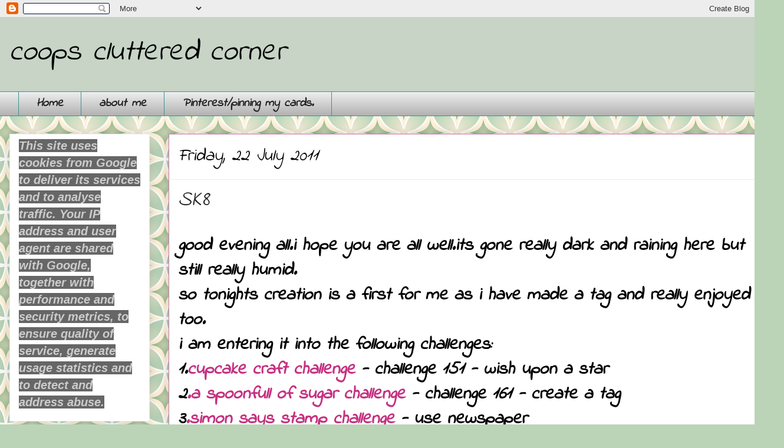

--- FILE ---
content_type: text/html; charset=UTF-8
request_url: https://coopsclutteredcorner.blogspot.com/2011/07/sk8.html?showComment=1311405044649
body_size: 30100
content:
<!DOCTYPE html>
<html class='v2' dir='ltr' lang='en-GB'>
<head>
<link href='https://www.blogger.com/static/v1/widgets/335934321-css_bundle_v2.css' rel='stylesheet' type='text/css'/>
<meta content='width=1100' name='viewport'/>
<meta content='text/html; charset=UTF-8' http-equiv='Content-Type'/>
<meta content='blogger' name='generator'/>
<link href='https://coopsclutteredcorner.blogspot.com/favicon.ico' rel='icon' type='image/x-icon'/>
<link href='https://coopsclutteredcorner.blogspot.com/2011/07/sk8.html' rel='canonical'/>
<link rel="alternate" type="application/atom+xml" title="coops cluttered corner - Atom" href="https://coopsclutteredcorner.blogspot.com/feeds/posts/default" />
<link rel="alternate" type="application/rss+xml" title="coops cluttered corner - RSS" href="https://coopsclutteredcorner.blogspot.com/feeds/posts/default?alt=rss" />
<link rel="service.post" type="application/atom+xml" title="coops cluttered corner - Atom" href="https://www.blogger.com/feeds/8694822846832712198/posts/default" />

<link rel="alternate" type="application/atom+xml" title="coops cluttered corner - Atom" href="https://coopsclutteredcorner.blogspot.com/feeds/3001462825456393503/comments/default" />
<!--Can't find substitution for tag [blog.ieCssRetrofitLinks]-->
<link href='https://blogger.googleusercontent.com/img/b/R29vZ2xl/AVvXsEjVvpPEmGukC5jbh-j6jQQnd0nDlNSXmaedTAxla6fuX56STKt0EdhyInrqZ6-DtGSjZJrsb30IljVUYOq-Vj9vkEJGtB_vE0ULNFMsxHONAjUdPVW2CEdfXHWZ3s5Ri4ohDDq7lmDRvAoP/s640/P1000432.JPG' rel='image_src'/>
<meta content='https://coopsclutteredcorner.blogspot.com/2011/07/sk8.html' property='og:url'/>
<meta content='SK8' property='og:title'/>
<meta content='good evening all.i hope you are all well.its gone really dark and raining here but still really humid.  so tonights creation is a first for ...' property='og:description'/>
<meta content='https://blogger.googleusercontent.com/img/b/R29vZ2xl/AVvXsEjVvpPEmGukC5jbh-j6jQQnd0nDlNSXmaedTAxla6fuX56STKt0EdhyInrqZ6-DtGSjZJrsb30IljVUYOq-Vj9vkEJGtB_vE0ULNFMsxHONAjUdPVW2CEdfXHWZ3s5Ri4ohDDq7lmDRvAoP/w1200-h630-p-k-no-nu/P1000432.JPG' property='og:image'/>
<title>coops cluttered corner: SK8</title>
<style type='text/css'>@font-face{font-family:'Indie Flower';font-style:normal;font-weight:400;font-display:swap;src:url(//fonts.gstatic.com/s/indieflower/v24/m8JVjfNVeKWVnh3QMuKkFcZVZ0uH99GUDs4k.woff2)format('woff2');unicode-range:U+0100-02BA,U+02BD-02C5,U+02C7-02CC,U+02CE-02D7,U+02DD-02FF,U+0304,U+0308,U+0329,U+1D00-1DBF,U+1E00-1E9F,U+1EF2-1EFF,U+2020,U+20A0-20AB,U+20AD-20C0,U+2113,U+2C60-2C7F,U+A720-A7FF;}@font-face{font-family:'Indie Flower';font-style:normal;font-weight:400;font-display:swap;src:url(//fonts.gstatic.com/s/indieflower/v24/m8JVjfNVeKWVnh3QMuKkFcZVaUuH99GUDg.woff2)format('woff2');unicode-range:U+0000-00FF,U+0131,U+0152-0153,U+02BB-02BC,U+02C6,U+02DA,U+02DC,U+0304,U+0308,U+0329,U+2000-206F,U+20AC,U+2122,U+2191,U+2193,U+2212,U+2215,U+FEFF,U+FFFD;}</style>
<style id='page-skin-1' type='text/css'><!--
/*
-----------------------------------------------
Blogger Template Style
Name:     Awesome Inc.
Designer: Tina Chen
URL:      tinachen.org
----------------------------------------------- */
/* Content
----------------------------------------------- */
body {
font: italic bold 30px Indie Flower;
color: #000000;
background: #BBD4B8 url(//themes.googleusercontent.com/image?id=1f8YtZRyJTjLyWgXjl9fSg6zFPBBxE4L4nevuUO7OzAMyWlXqRBEEZW3cCHBfI-2WsTbq) repeat scroll top center /* Credit: dino4 (http://www.istockphoto.com/file_closeup.php?id=5744556&platform=blogger) */;
}
html body .content-outer {
min-width: 0;
max-width: 100%;
width: 100%;
}
a:link {
text-decoration: none;
color: #c53181;
}
a:visited {
text-decoration: none;
color: #8f4042;
}
a:hover {
text-decoration: underline;
color: #0058cd;
}
.body-fauxcolumn-outer .cap-top {
position: absolute;
z-index: 1;
height: 276px;
width: 100%;
background: transparent none repeat-x scroll top left;
_background-image: none;
}
/* Columns
----------------------------------------------- */
.content-inner {
padding: 0;
}
.header-inner .section {
margin: 0 16px;
}
.tabs-inner .section {
margin: 0 16px;
}
.main-inner {
padding-top: 30px;
}
.main-inner .column-center-inner,
.main-inner .column-left-inner,
.main-inner .column-right-inner {
padding: 0 5px;
}
*+html body .main-inner .column-center-inner {
margin-top: -30px;
}
#layout .main-inner .column-center-inner {
margin-top: 0;
}
/* Header
----------------------------------------------- */
.header-outer {
margin: 0 0 0 0;
background: #c7d4c6 none repeat scroll 0 0;
}
.Header h1 {
font: italic normal 50px Indie Flower;
color: #000000;
text-shadow: 0 0 -1px #000000;
}
.Header h1 a {
color: #000000;
}
.Header .description {
font: italic normal 60px Indie Flower;
color: #222222;
}
.header-inner .Header .titlewrapper,
.header-inner .Header .descriptionwrapper {
padding-left: 0;
padding-right: 0;
margin-bottom: 0;
}
.header-inner .Header .titlewrapper {
padding-top: 22px;
}
/* Tabs
----------------------------------------------- */
.tabs-outer {
overflow: hidden;
position: relative;
background: #ececec url(//www.blogblog.com/1kt/awesomeinc/tabs_gradient_light.png) repeat scroll 0 0;
}
#layout .tabs-outer {
overflow: visible;
}
.tabs-cap-top, .tabs-cap-bottom {
position: absolute;
width: 100%;
border-top: 1px solid #408f8d;
}
.tabs-cap-bottom {
bottom: 0;
}
.tabs-inner .widget li a {
display: inline-block;
margin: 0;
padding: .6em 1.5em;
font: italic bold 20px Indie Flower;
color: #222222;
border-top: 1px solid #408f8d;
border-bottom: 1px solid #408f8d;
border-left: 1px solid #408f8d;
height: 16px;
line-height: 16px;
}
.tabs-inner .widget li:last-child a {
border-right: 1px solid #408f8d;
}
.tabs-inner .widget li.selected a, .tabs-inner .widget li a:hover {
background: #ffffff url(//www.blogblog.com/1kt/awesomeinc/tabs_gradient_light.png) repeat-x scroll 0 -100px;
color: #111111;
}
/* Headings
----------------------------------------------- */
h2 {
font: italic bold 20px Indie Flower;
color: #222222;
}
/* Widgets
----------------------------------------------- */
.main-inner .section {
margin: 0 27px;
padding: 0;
}
.main-inner .column-left-outer,
.main-inner .column-right-outer {
margin-top: 0;
}
#layout .main-inner .column-left-outer,
#layout .main-inner .column-right-outer {
margin-top: 0;
}
.main-inner .column-left-inner,
.main-inner .column-right-inner {
background: rgba(0, 0, 0, 0) none repeat 0 0;
-moz-box-shadow: 0 0 0 rgba(0, 0, 0, .2);
-webkit-box-shadow: 0 0 0 rgba(0, 0, 0, .2);
-goog-ms-box-shadow: 0 0 0 rgba(0, 0, 0, .2);
box-shadow: 0 0 0 rgba(0, 0, 0, .2);
-moz-border-radius: 0;
-webkit-border-radius: 0;
-goog-ms-border-radius: 0;
border-radius: 0;
}
#layout .main-inner .column-left-inner,
#layout .main-inner .column-right-inner {
margin-top: 0;
}
.sidebar .widget {
font: italic bold 20px Indie Flower;
color: #111111;
}
.sidebar .widget a:link {
color: #0058cd;
}
.sidebar .widget a:visited {
color: #4d469c;
}
.sidebar .widget a:hover {
color: #0058cd;
}
.sidebar .widget h2 {
text-shadow: 0 0 -1px #000000;
}
.main-inner .widget {
background-color: #ffffff;
border: 1px solid #ececec;
padding: 0 15px 15px;
margin: 20px -16px;
-moz-box-shadow: 0 0 20px rgba(0, 0, 0, .2);
-webkit-box-shadow: 0 0 20px rgba(0, 0, 0, .2);
-goog-ms-box-shadow: 0 0 20px rgba(0, 0, 0, .2);
box-shadow: 0 0 20px rgba(0, 0, 0, .2);
-moz-border-radius: 0;
-webkit-border-radius: 0;
-goog-ms-border-radius: 0;
border-radius: 0;
}
.main-inner .widget h2 {
margin: 0 -15px;
padding: .6em 15px .5em;
border-bottom: 1px solid rgba(0, 0, 0, 0);
}
.footer-inner .widget h2 {
padding: 0 0 .4em;
border-bottom: 1px solid rgba(0, 0, 0, 0);
}
.main-inner .widget h2 + div, .footer-inner .widget h2 + div {
border-top: 1px solid #ececec;
padding-top: 8px;
}
.main-inner .widget .widget-content {
margin: 0 -15px;
padding: 7px 15px 0;
}
.main-inner .widget ul, .main-inner .widget #ArchiveList ul.flat {
margin: -8px -15px 0;
padding: 0;
list-style: none;
}
.main-inner .widget #ArchiveList {
margin: -8px 0 0;
}
.main-inner .widget ul li, .main-inner .widget #ArchiveList ul.flat li {
padding: .5em 15px;
text-indent: 0;
color: #5a5a5a;
border-top: 1px solid #ececec;
border-bottom: 1px solid rgba(0, 0, 0, 0);
}
.main-inner .widget #ArchiveList ul li {
padding-top: .25em;
padding-bottom: .25em;
}
.main-inner .widget ul li:first-child, .main-inner .widget #ArchiveList ul.flat li:first-child {
border-top: none;
}
.main-inner .widget ul li:last-child, .main-inner .widget #ArchiveList ul.flat li:last-child {
border-bottom: none;
}
.post-body {
position: relative;
}
.main-inner .widget .post-body ul {
padding: 0 2.5em;
margin: .5em 0;
list-style: disc;
}
.main-inner .widget .post-body ul li {
padding: 0.25em 0;
margin-bottom: .25em;
color: #000000;
border: none;
}
.footer-inner .widget ul {
padding: 0;
list-style: none;
}
.widget .zippy {
color: #5a5a5a;
}
/* Posts
----------------------------------------------- */
body .main-inner .Blog {
padding: 0;
margin-bottom: 1em;
background-color: transparent;
border: none;
-moz-box-shadow: 0 0 0 rgba(0, 0, 0, 0);
-webkit-box-shadow: 0 0 0 rgba(0, 0, 0, 0);
-goog-ms-box-shadow: 0 0 0 rgba(0, 0, 0, 0);
box-shadow: 0 0 0 rgba(0, 0, 0, 0);
}
.main-inner .section:last-child .Blog:last-child {
padding: 0;
margin-bottom: 1em;
}
.main-inner .widget h2.date-header {
margin: 0 -15px 1px;
padding: 0 0 0 0;
font: italic normal 30px Indie Flower;
color: #000000;
background: transparent none no-repeat scroll top left;
border-top: 0 solid #aed4aa;
border-bottom: 1px solid rgba(0, 0, 0, 0);
-moz-border-radius-topleft: 0;
-moz-border-radius-topright: 0;
-webkit-border-top-left-radius: 0;
-webkit-border-top-right-radius: 0;
border-top-left-radius: 0;
border-top-right-radius: 0;
position: static;
bottom: 100%;
right: 15px;
text-shadow: 0 0 -1px #000000;
}
.main-inner .widget h2.date-header span {
font: italic normal 30px Indie Flower;
display: block;
padding: .5em 15px;
border-left: 0 solid #aed4aa;
border-right: 0 solid #aed4aa;
}
.date-outer {
position: relative;
margin: 30px 0 20px;
padding: 0 15px;
background-color: #ffffff;
border: 1px solid #c57ba3;
-moz-box-shadow: 0 0 20px rgba(0, 0, 0, .2);
-webkit-box-shadow: 0 0 20px rgba(0, 0, 0, .2);
-goog-ms-box-shadow: 0 0 20px rgba(0, 0, 0, .2);
box-shadow: 0 0 20px rgba(0, 0, 0, .2);
-moz-border-radius: 0;
-webkit-border-radius: 0;
-goog-ms-border-radius: 0;
border-radius: 0;
}
.date-outer:first-child {
margin-top: 0;
}
.date-outer:last-child {
margin-bottom: 20px;
-moz-border-radius-bottomleft: 0;
-moz-border-radius-bottomright: 0;
-webkit-border-bottom-left-radius: 0;
-webkit-border-bottom-right-radius: 0;
-goog-ms-border-bottom-left-radius: 0;
-goog-ms-border-bottom-right-radius: 0;
border-bottom-left-radius: 0;
border-bottom-right-radius: 0;
}
.date-posts {
margin: 0 -15px;
padding: 0 15px;
clear: both;
}
.post-outer, .inline-ad {
border-top: 1px solid #82a2cd;
margin: 0 -15px;
padding: 15px 15px;
}
.post-outer {
padding-bottom: 10px;
}
.post-outer:first-child {
padding-top: 0;
border-top: none;
}
.post-outer:last-child, .inline-ad:last-child {
border-bottom: none;
}
.post-body {
position: relative;
}
.post-body img {
padding: 8px;
background: rgba(0, 0, 0, 0);
border: 1px solid rgba(0, 0, 0, 0);
-moz-box-shadow: 0 0 0 rgba(0, 0, 0, .2);
-webkit-box-shadow: 0 0 0 rgba(0, 0, 0, .2);
box-shadow: 0 0 0 rgba(0, 0, 0, .2);
-moz-border-radius: 0;
-webkit-border-radius: 0;
border-radius: 0;
}
h3.post-title, h4 {
font: italic normal 36px Indie Flower;
color: #222222;
}
h3.post-title a {
font: italic normal 36px Indie Flower;
color: #222222;
}
h3.post-title a:hover {
color: #0058cd;
text-decoration: underline;
}
.post-header {
margin: 0 0 1em;
}
.post-body {
line-height: 1.4;
}
.post-outer h2 {
color: #000000;
}
.post-footer {
margin: 1.5em 0 0;
}
#blog-pager {
padding: 15px;
font-size: 120%;
background-color: #ffffff;
border: 1px solid #ececec;
-moz-box-shadow: 0 0 20px rgba(0, 0, 0, .2);
-webkit-box-shadow: 0 0 20px rgba(0, 0, 0, .2);
-goog-ms-box-shadow: 0 0 20px rgba(0, 0, 0, .2);
box-shadow: 0 0 20px rgba(0, 0, 0, .2);
-moz-border-radius: 0;
-webkit-border-radius: 0;
-goog-ms-border-radius: 0;
border-radius: 0;
-moz-border-radius-topleft: 0;
-moz-border-radius-topright: 0;
-webkit-border-top-left-radius: 0;
-webkit-border-top-right-radius: 0;
-goog-ms-border-top-left-radius: 0;
-goog-ms-border-top-right-radius: 0;
border-top-left-radius: 0;
border-top-right-radius-topright: 0;
margin-top: 1em;
}
.blog-feeds, .post-feeds {
margin: 1em 0;
text-align: center;
color: #222222;
}
.blog-feeds a, .post-feeds a {
color: #0058cd;
}
.blog-feeds a:visited, .post-feeds a:visited {
color: #4d469c;
}
.blog-feeds a:hover, .post-feeds a:hover {
color: #0058cd;
}
.post-outer .comments {
margin-top: 2em;
}
/* Comments
----------------------------------------------- */
.comments .comments-content .icon.blog-author {
background-repeat: no-repeat;
background-image: url([data-uri]);
}
.comments .comments-content .loadmore a {
border-top: 1px solid #408f8d;
border-bottom: 1px solid #408f8d;
}
.comments .continue {
border-top: 2px solid #408f8d;
}
/* Footer
----------------------------------------------- */
.footer-outer {
margin: -20px 0 -1px;
padding: 20px 0 0;
color: #222222;
overflow: hidden;
}
.footer-fauxborder-left {
border-top: 1px solid #ececec;
background: #ffffff none repeat scroll 0 0;
-moz-box-shadow: 0 0 20px rgba(0, 0, 0, .2);
-webkit-box-shadow: 0 0 20px rgba(0, 0, 0, .2);
-goog-ms-box-shadow: 0 0 20px rgba(0, 0, 0, .2);
box-shadow: 0 0 20px rgba(0, 0, 0, .2);
margin: 0 -20px;
}
/* Mobile
----------------------------------------------- */
body.mobile {
background-size: auto;
}
.mobile .body-fauxcolumn-outer {
background: transparent none repeat scroll top left;
}
*+html body.mobile .main-inner .column-center-inner {
margin-top: 0;
}
.mobile .main-inner .widget {
padding: 0 0 15px;
}
.mobile .main-inner .widget h2 + div,
.mobile .footer-inner .widget h2 + div {
border-top: none;
padding-top: 0;
}
.mobile .footer-inner .widget h2 {
padding: 0.5em 0;
border-bottom: none;
}
.mobile .main-inner .widget .widget-content {
margin: 0;
padding: 7px 0 0;
}
.mobile .main-inner .widget ul,
.mobile .main-inner .widget #ArchiveList ul.flat {
margin: 0 -15px 0;
}
.mobile .main-inner .widget h2.date-header {
right: 0;
}
.mobile .date-header span {
padding: 0.4em 0;
}
.mobile .date-outer:first-child {
margin-bottom: 0;
border: 1px solid #c57ba3;
-moz-border-radius-topleft: 0;
-moz-border-radius-topright: 0;
-webkit-border-top-left-radius: 0;
-webkit-border-top-right-radius: 0;
-goog-ms-border-top-left-radius: 0;
-goog-ms-border-top-right-radius: 0;
border-top-left-radius: 0;
border-top-right-radius: 0;
}
.mobile .date-outer {
border-color: #c57ba3;
border-width: 0 1px 1px;
}
.mobile .date-outer:last-child {
margin-bottom: 0;
}
.mobile .main-inner {
padding: 0;
}
.mobile .header-inner .section {
margin: 0;
}
.mobile .post-outer, .mobile .inline-ad {
padding: 5px 0;
}
.mobile .tabs-inner .section {
margin: 0 10px;
}
.mobile .main-inner .widget h2 {
margin: 0;
padding: 0;
}
.mobile .main-inner .widget h2.date-header span {
padding: 0;
}
.mobile .main-inner .widget .widget-content {
margin: 0;
padding: 7px 0 0;
}
.mobile #blog-pager {
border: 1px solid transparent;
background: #ffffff none repeat scroll 0 0;
}
.mobile .main-inner .column-left-inner,
.mobile .main-inner .column-right-inner {
background: rgba(0, 0, 0, 0) none repeat 0 0;
-moz-box-shadow: none;
-webkit-box-shadow: none;
-goog-ms-box-shadow: none;
box-shadow: none;
}
.mobile .date-posts {
margin: 0;
padding: 0;
}
.mobile .footer-fauxborder-left {
margin: 0;
border-top: inherit;
}
.mobile .main-inner .section:last-child .Blog:last-child {
margin-bottom: 0;
}
.mobile-index-contents {
color: #000000;
}
.mobile .mobile-link-button {
background: #c53181 url(//www.blogblog.com/1kt/awesomeinc/tabs_gradient_light.png) repeat scroll 0 0;
}
.mobile-link-button a:link, .mobile-link-button a:visited {
color: #ffffff;
}
.mobile .tabs-inner .PageList .widget-content {
background: transparent;
border-top: 1px solid;
border-color: #408f8d;
color: #222222;
}
.mobile .tabs-inner .PageList .widget-content .pagelist-arrow {
border-left: 1px solid #408f8d;
}

--></style>
<style id='template-skin-1' type='text/css'><!--
body {
min-width: 1330px;
}
.content-outer, .content-fauxcolumn-outer, .region-inner {
min-width: 1330px;
max-width: 1330px;
_width: 1330px;
}
.main-inner .columns {
padding-left: 270px;
padding-right: 0px;
}
.main-inner .fauxcolumn-center-outer {
left: 270px;
right: 0px;
/* IE6 does not respect left and right together */
_width: expression(this.parentNode.offsetWidth -
parseInt("270px") -
parseInt("0px") + 'px');
}
.main-inner .fauxcolumn-left-outer {
width: 270px;
}
.main-inner .fauxcolumn-right-outer {
width: 0px;
}
.main-inner .column-left-outer {
width: 270px;
right: 100%;
margin-left: -270px;
}
.main-inner .column-right-outer {
width: 0px;
margin-right: -0px;
}
#layout {
min-width: 0;
}
#layout .content-outer {
min-width: 0;
width: 800px;
}
#layout .region-inner {
min-width: 0;
width: auto;
}
body#layout div.add_widget {
padding: 8px;
}
body#layout div.add_widget a {
margin-left: 32px;
}
--></style>
<style>
    body {background-image:url(\/\/themes.googleusercontent.com\/image?id=1f8YtZRyJTjLyWgXjl9fSg6zFPBBxE4L4nevuUO7OzAMyWlXqRBEEZW3cCHBfI-2WsTbq);}
    
@media (max-width: 200px) { body {background-image:url(\/\/themes.googleusercontent.com\/image?id=1f8YtZRyJTjLyWgXjl9fSg6zFPBBxE4L4nevuUO7OzAMyWlXqRBEEZW3cCHBfI-2WsTbq&options=w200);}}
@media (max-width: 400px) and (min-width: 201px) { body {background-image:url(\/\/themes.googleusercontent.com\/image?id=1f8YtZRyJTjLyWgXjl9fSg6zFPBBxE4L4nevuUO7OzAMyWlXqRBEEZW3cCHBfI-2WsTbq&options=w400);}}
@media (max-width: 800px) and (min-width: 401px) { body {background-image:url(\/\/themes.googleusercontent.com\/image?id=1f8YtZRyJTjLyWgXjl9fSg6zFPBBxE4L4nevuUO7OzAMyWlXqRBEEZW3cCHBfI-2WsTbq&options=w800);}}
@media (max-width: 1200px) and (min-width: 801px) { body {background-image:url(\/\/themes.googleusercontent.com\/image?id=1f8YtZRyJTjLyWgXjl9fSg6zFPBBxE4L4nevuUO7OzAMyWlXqRBEEZW3cCHBfI-2WsTbq&options=w1200);}}
/* Last tag covers anything over one higher than the previous max-size cap. */
@media (min-width: 1201px) { body {background-image:url(\/\/themes.googleusercontent.com\/image?id=1f8YtZRyJTjLyWgXjl9fSg6zFPBBxE4L4nevuUO7OzAMyWlXqRBEEZW3cCHBfI-2WsTbq&options=w1600);}}
  </style>
<link href='https://www.blogger.com/dyn-css/authorization.css?targetBlogID=8694822846832712198&amp;zx=9de51d83-44ad-4cd6-8e21-b1f427100567' media='none' onload='if(media!=&#39;all&#39;)media=&#39;all&#39;' rel='stylesheet'/><noscript><link href='https://www.blogger.com/dyn-css/authorization.css?targetBlogID=8694822846832712198&amp;zx=9de51d83-44ad-4cd6-8e21-b1f427100567' rel='stylesheet'/></noscript>
<meta name='google-adsense-platform-account' content='ca-host-pub-1556223355139109'/>
<meta name='google-adsense-platform-domain' content='blogspot.com'/>

</head>
<body class='loading variant-light'>
<div class='navbar section' id='navbar' name='Navbar'><div class='widget Navbar' data-version='1' id='Navbar1'><script type="text/javascript">
    function setAttributeOnload(object, attribute, val) {
      if(window.addEventListener) {
        window.addEventListener('load',
          function(){ object[attribute] = val; }, false);
      } else {
        window.attachEvent('onload', function(){ object[attribute] = val; });
      }
    }
  </script>
<div id="navbar-iframe-container"></div>
<script type="text/javascript" src="https://apis.google.com/js/platform.js"></script>
<script type="text/javascript">
      gapi.load("gapi.iframes:gapi.iframes.style.bubble", function() {
        if (gapi.iframes && gapi.iframes.getContext) {
          gapi.iframes.getContext().openChild({
              url: 'https://www.blogger.com/navbar/8694822846832712198?po\x3d3001462825456393503\x26origin\x3dhttps://coopsclutteredcorner.blogspot.com',
              where: document.getElementById("navbar-iframe-container"),
              id: "navbar-iframe"
          });
        }
      });
    </script><script type="text/javascript">
(function() {
var script = document.createElement('script');
script.type = 'text/javascript';
script.src = '//pagead2.googlesyndication.com/pagead/js/google_top_exp.js';
var head = document.getElementsByTagName('head')[0];
if (head) {
head.appendChild(script);
}})();
</script>
</div></div>
<div class='body-fauxcolumns'>
<div class='fauxcolumn-outer body-fauxcolumn-outer'>
<div class='cap-top'>
<div class='cap-left'></div>
<div class='cap-right'></div>
</div>
<div class='fauxborder-left'>
<div class='fauxborder-right'></div>
<div class='fauxcolumn-inner'>
</div>
</div>
<div class='cap-bottom'>
<div class='cap-left'></div>
<div class='cap-right'></div>
</div>
</div>
</div>
<div class='content'>
<div class='content-fauxcolumns'>
<div class='fauxcolumn-outer content-fauxcolumn-outer'>
<div class='cap-top'>
<div class='cap-left'></div>
<div class='cap-right'></div>
</div>
<div class='fauxborder-left'>
<div class='fauxborder-right'></div>
<div class='fauxcolumn-inner'>
</div>
</div>
<div class='cap-bottom'>
<div class='cap-left'></div>
<div class='cap-right'></div>
</div>
</div>
</div>
<div class='content-outer'>
<div class='content-cap-top cap-top'>
<div class='cap-left'></div>
<div class='cap-right'></div>
</div>
<div class='fauxborder-left content-fauxborder-left'>
<div class='fauxborder-right content-fauxborder-right'></div>
<div class='content-inner'>
<header>
<div class='header-outer'>
<div class='header-cap-top cap-top'>
<div class='cap-left'></div>
<div class='cap-right'></div>
</div>
<div class='fauxborder-left header-fauxborder-left'>
<div class='fauxborder-right header-fauxborder-right'></div>
<div class='region-inner header-inner'>
<div class='header section' id='header' name='Header'><div class='widget Header' data-version='1' id='Header1'>
<div id='header-inner'>
<div class='titlewrapper'>
<h1 class='title'>
<a href='https://coopsclutteredcorner.blogspot.com/'>
coops cluttered corner
</a>
</h1>
</div>
<div class='descriptionwrapper'>
<p class='description'><span>
</span></p>
</div>
</div>
</div></div>
</div>
</div>
<div class='header-cap-bottom cap-bottom'>
<div class='cap-left'></div>
<div class='cap-right'></div>
</div>
</div>
</header>
<div class='tabs-outer'>
<div class='tabs-cap-top cap-top'>
<div class='cap-left'></div>
<div class='cap-right'></div>
</div>
<div class='fauxborder-left tabs-fauxborder-left'>
<div class='fauxborder-right tabs-fauxborder-right'></div>
<div class='region-inner tabs-inner'>
<div class='tabs section' id='crosscol' name='Cross-column'><div class='widget PageList' data-version='1' id='PageList1'>
<h2>my pages</h2>
<div class='widget-content'>
<ul>
<li>
<a href='https://coopsclutteredcorner.blogspot.com/'>Home</a>
</li>
<li>
<a href='https://coopsclutteredcorner.blogspot.com/p/about-me.html'>about me</a>
</li>
<li>
<a href='https://coopsclutteredcorner.blogspot.com/p/pinterest.html'>Pinterest/pinning my cards.</a>
</li>
</ul>
<div class='clear'></div>
</div>
</div></div>
<div class='tabs no-items section' id='crosscol-overflow' name='Cross-Column 2'></div>
</div>
</div>
<div class='tabs-cap-bottom cap-bottom'>
<div class='cap-left'></div>
<div class='cap-right'></div>
</div>
</div>
<div class='main-outer'>
<div class='main-cap-top cap-top'>
<div class='cap-left'></div>
<div class='cap-right'></div>
</div>
<div class='fauxborder-left main-fauxborder-left'>
<div class='fauxborder-right main-fauxborder-right'></div>
<div class='region-inner main-inner'>
<div class='columns fauxcolumns'>
<div class='fauxcolumn-outer fauxcolumn-center-outer'>
<div class='cap-top'>
<div class='cap-left'></div>
<div class='cap-right'></div>
</div>
<div class='fauxborder-left'>
<div class='fauxborder-right'></div>
<div class='fauxcolumn-inner'>
</div>
</div>
<div class='cap-bottom'>
<div class='cap-left'></div>
<div class='cap-right'></div>
</div>
</div>
<div class='fauxcolumn-outer fauxcolumn-left-outer'>
<div class='cap-top'>
<div class='cap-left'></div>
<div class='cap-right'></div>
</div>
<div class='fauxborder-left'>
<div class='fauxborder-right'></div>
<div class='fauxcolumn-inner'>
</div>
</div>
<div class='cap-bottom'>
<div class='cap-left'></div>
<div class='cap-right'></div>
</div>
</div>
<div class='fauxcolumn-outer fauxcolumn-right-outer'>
<div class='cap-top'>
<div class='cap-left'></div>
<div class='cap-right'></div>
</div>
<div class='fauxborder-left'>
<div class='fauxborder-right'></div>
<div class='fauxcolumn-inner'>
</div>
</div>
<div class='cap-bottom'>
<div class='cap-left'></div>
<div class='cap-right'></div>
</div>
</div>
<!-- corrects IE6 width calculation -->
<div class='columns-inner'>
<div class='column-center-outer'>
<div class='column-center-inner'>
<div class='main section' id='main' name='Main'><div class='widget Blog' data-version='1' id='Blog1'>
<div class='blog-posts hfeed'>

          <div class="date-outer">
        
<h2 class='date-header'><span>Friday, 22 July 2011</span></h2>

          <div class="date-posts">
        
<div class='post-outer'>
<div class='post hentry uncustomized-post-template' itemprop='blogPost' itemscope='itemscope' itemtype='http://schema.org/BlogPosting'>
<meta content='https://blogger.googleusercontent.com/img/b/R29vZ2xl/AVvXsEjVvpPEmGukC5jbh-j6jQQnd0nDlNSXmaedTAxla6fuX56STKt0EdhyInrqZ6-DtGSjZJrsb30IljVUYOq-Vj9vkEJGtB_vE0ULNFMsxHONAjUdPVW2CEdfXHWZ3s5Ri4ohDDq7lmDRvAoP/s640/P1000432.JPG' itemprop='image_url'/>
<meta content='8694822846832712198' itemprop='blogId'/>
<meta content='3001462825456393503' itemprop='postId'/>
<a name='3001462825456393503'></a>
<h3 class='post-title entry-title' itemprop='name'>
SK8
</h3>
<div class='post-header'>
<div class='post-header-line-1'></div>
</div>
<div class='post-body entry-content' id='post-body-3001462825456393503' itemprop='description articleBody'>
good evening all.i hope you are all well.its gone really dark and raining here but still really humid.<br />
so tonights creation is a first for me as i have made a tag and really enjoyed it too.<br />
i am entering it into the following challenges:<br />
1.<a href="http://cupcakecraftchallenges.blogspot.com/">cupcake craft challenge</a> - challenge 151 - wish upon a star<br />
2<a href="http://aspoonfullofsugarchallenge.blogspot.com/">.a spoonfull of sugar challenge</a> - challenge 161 - create a tag<br />
3<a href="http://simonsaysstampschallenge.blogspot.com/">.simon says stamp challenge</a> - use newspaper<br />
4.<a href="http://mymumscraftshopchallenges.blogspot.com/">my mums craft shop challenge</a> - challenge 15 - for a teen<br />
5<a href="http://totallypapercrafts.blogspot.com/">.totally papercrafts challenge</a> - one for the boys<br />
<br />
<div class="separator" style="clear: both; text-align: center;"></div><div class="separator" style="clear: both; text-align: center;"><a href="https://blogger.googleusercontent.com/img/b/R29vZ2xl/AVvXsEjVvpPEmGukC5jbh-j6jQQnd0nDlNSXmaedTAxla6fuX56STKt0EdhyInrqZ6-DtGSjZJrsb30IljVUYOq-Vj9vkEJGtB_vE0ULNFMsxHONAjUdPVW2CEdfXHWZ3s5Ri4ohDDq7lmDRvAoP/s1600/P1000432.JPG" imageanchor="1" style="margin-left: 1em; margin-right: 1em;"><img border="0" height="640" src="https://blogger.googleusercontent.com/img/b/R29vZ2xl/AVvXsEjVvpPEmGukC5jbh-j6jQQnd0nDlNSXmaedTAxla6fuX56STKt0EdhyInrqZ6-DtGSjZJrsb30IljVUYOq-Vj9vkEJGtB_vE0ULNFMsxHONAjUdPVW2CEdfXHWZ3s5Ri4ohDDq7lmDRvAoP/s640/P1000432.JPG" width="458" /></a></div><div class="separator" style="clear: both; text-align: center;"><br />
</div>products used are:<br />
corrugated card<br />
large handut star - by hubby<br />
doodling<br />
tim holtz distress tool<br />
tag<br />
torn newspaper<br />
distress crackle paint - rock candy<br />
paperclips<br />
papermania stars coloured black<br />
foam letters from stash<br />
cotton scrim<br />
debbie morre clear stamp - sports starz<br />
<div class="separator" style="clear: both; text-align: center;"><a href="https://blogger.googleusercontent.com/img/b/R29vZ2xl/AVvXsEjJ7cbjAHELcRRmdyetb76WacBBnlE4C_w9v1DtWrcQIdADrfz0nIZRfOZA9nf680gayv0t-7p2O-S6aeOu1qeKC8YXNbIRkeQjJdwT_KlChK7SosxImehTF0n_5WKbeKUcsx-PigdNQ71f/s1600/P1000413.JPG" imageanchor="1" style="margin-left: 1em; margin-right: 1em;"><img border="0" height="640" src="https://blogger.googleusercontent.com/img/b/R29vZ2xl/AVvXsEjJ7cbjAHELcRRmdyetb76WacBBnlE4C_w9v1DtWrcQIdADrfz0nIZRfOZA9nf680gayv0t-7p2O-S6aeOu1qeKC8YXNbIRkeQjJdwT_KlChK7SosxImehTF0n_5WKbeKUcsx-PigdNQ71f/s640/P1000413.JPG" width="480" /></a></div>promarkers used are:<br />
ice grey 1,2,3,4,5,black,blender<br />
<div class="separator" style="clear: both; text-align: center;"><a href="https://blogger.googleusercontent.com/img/b/R29vZ2xl/AVvXsEiy_v9hhmNw9ftXRkLCdP39FC_-Y8dkCTD0UdcpwulD7pONBjw_IJzA9SAp_2UJoWBQ-lozsCd29vX609jPIilWCckpOnaBDUDER7V3BGNidXM6gI89bJ6GmEEgBTbgjHh_f4v-MR25QtkS/s1600/P1000450.JPG" imageanchor="1" style="margin-left: 1em; margin-right: 1em;"><img border="0" height="640" src="https://blogger.googleusercontent.com/img/b/R29vZ2xl/AVvXsEiy_v9hhmNw9ftXRkLCdP39FC_-Y8dkCTD0UdcpwulD7pONBjw_IJzA9SAp_2UJoWBQ-lozsCd29vX609jPIilWCckpOnaBDUDER7V3BGNidXM6gI89bJ6GmEEgBTbgjHh_f4v-MR25QtkS/s640/P1000450.JPG" width="382" /></a></div>and a sideways view.<br />
thanks so much for popping by, means a lot :D<br />
tttfn<br />
luv coops xxxxx<br />
<br />
update sat&nbsp; morning <br />
am quite a way behind in commenting but am off to work soon so promise to catch up later.<br />
have a fab day :D
<div style='clear: both;'></div>
</div>
<div class='post-footer'>
<div class='post-footer-line post-footer-line-1'>
<span class='post-author vcard'>
Posted by
<span class='fn' itemprop='author' itemscope='itemscope' itemtype='http://schema.org/Person'>
<meta content='https://www.blogger.com/profile/13523181306604709070' itemprop='url'/>
<a class='g-profile' href='https://www.blogger.com/profile/13523181306604709070' rel='author' title='author profile'>
<span itemprop='name'>coops</span>
</a>
</span>
</span>
<span class='post-timestamp'>
at
<meta content='https://coopsclutteredcorner.blogspot.com/2011/07/sk8.html' itemprop='url'/>
<a class='timestamp-link' href='https://coopsclutteredcorner.blogspot.com/2011/07/sk8.html' rel='bookmark' title='permanent link'><abbr class='published' itemprop='datePublished' title='2011-07-22T21:10:00+01:00'>21:10</abbr></a>
</span>
<span class='post-comment-link'>
</span>
<span class='post-icons'>
<span class='item-control blog-admin pid-1047902062'>
<a href='https://www.blogger.com/post-edit.g?blogID=8694822846832712198&postID=3001462825456393503&from=pencil' title='Edit Post'>
<img alt='' class='icon-action' height='18' src='https://resources.blogblog.com/img/icon18_edit_allbkg.gif' width='18'/>
</a>
</span>
</span>
<div class='post-share-buttons goog-inline-block'>
<a class='goog-inline-block share-button sb-email' href='https://www.blogger.com/share-post.g?blogID=8694822846832712198&postID=3001462825456393503&target=email' target='_blank' title='Email This'><span class='share-button-link-text'>Email This</span></a><a class='goog-inline-block share-button sb-blog' href='https://www.blogger.com/share-post.g?blogID=8694822846832712198&postID=3001462825456393503&target=blog' onclick='window.open(this.href, "_blank", "height=270,width=475"); return false;' target='_blank' title='BlogThis!'><span class='share-button-link-text'>BlogThis!</span></a><a class='goog-inline-block share-button sb-twitter' href='https://www.blogger.com/share-post.g?blogID=8694822846832712198&postID=3001462825456393503&target=twitter' target='_blank' title='Share to X'><span class='share-button-link-text'>Share to X</span></a><a class='goog-inline-block share-button sb-facebook' href='https://www.blogger.com/share-post.g?blogID=8694822846832712198&postID=3001462825456393503&target=facebook' onclick='window.open(this.href, "_blank", "height=430,width=640"); return false;' target='_blank' title='Share to Facebook'><span class='share-button-link-text'>Share to Facebook</span></a><a class='goog-inline-block share-button sb-pinterest' href='https://www.blogger.com/share-post.g?blogID=8694822846832712198&postID=3001462825456393503&target=pinterest' target='_blank' title='Share to Pinterest'><span class='share-button-link-text'>Share to Pinterest</span></a>
</div>
</div>
<div class='post-footer-line post-footer-line-2'>
<span class='post-labels'>
</span>
</div>
<div class='post-footer-line post-footer-line-3'>
<span class='post-location'>
</span>
</div>
</div>
</div>
<div class='comments' id='comments'>
<a name='comments'></a>
<h4>65 comments:</h4>
<div id='Blog1_comments-block-wrapper'>
<dl class='avatar-comment-indent' id='comments-block'>
<dt class='comment-author ' id='c4567467789223370651'>
<a name='c4567467789223370651'></a>
<div class="avatar-image-container vcard"><span dir="ltr"><a href="https://www.blogger.com/profile/05596870005183537436" target="" rel="nofollow" onclick="" class="avatar-hovercard" id="av-4567467789223370651-05596870005183537436"><img src="https://resources.blogblog.com/img/blank.gif" width="35" height="35" class="delayLoad" style="display: none;" longdesc="//2.bp.blogspot.com/-v0zYYUdvTos/ZlSDwv-FGiI/AAAAAAAAPos/e_V1LlRxJv0K7TCaxZ6qZ8i9DHgySF5WACK4BGAYYCw/s35/IMG_8984.jpeg" alt="" title="Wendy">

<noscript><img src="//2.bp.blogspot.com/-v0zYYUdvTos/ZlSDwv-FGiI/AAAAAAAAPos/e_V1LlRxJv0K7TCaxZ6qZ8i9DHgySF5WACK4BGAYYCw/s35/IMG_8984.jpeg" width="35" height="35" class="photo" alt=""></noscript></a></span></div>
<a href='https://www.blogger.com/profile/05596870005183537436' rel='nofollow'>Wendy</a>
said...
</dt>
<dd class='comment-body' id='Blog1_cmt-4567467789223370651'>
<p>
Fabulous tag,great image and colour.<br />Wendy xx
</p>
</dd>
<dd class='comment-footer'>
<span class='comment-timestamp'>
<a href='https://coopsclutteredcorner.blogspot.com/2011/07/sk8.html?showComment=1311366061939#c4567467789223370651' title='comment permalink'>
22 July 2011 at 21:21
</a>
<span class='item-control blog-admin pid-685174864'>
<a class='comment-delete' href='https://www.blogger.com/comment/delete/8694822846832712198/4567467789223370651' title='Delete Comment'>
<img src='https://resources.blogblog.com/img/icon_delete13.gif'/>
</a>
</span>
</span>
</dd>
<dt class='comment-author ' id='c4385790203562899292'>
<a name='c4385790203562899292'></a>
<div class="avatar-image-container vcard"><span dir="ltr"><a href="https://www.blogger.com/profile/16027793929465933587" target="" rel="nofollow" onclick="" class="avatar-hovercard" id="av-4385790203562899292-16027793929465933587"><img src="https://resources.blogblog.com/img/blank.gif" width="35" height="35" class="delayLoad" style="display: none;" longdesc="//blogger.googleusercontent.com/img/b/R29vZ2xl/AVvXsEjvZlFhAiOqSKIbgmJhcn-T05YgJ4yYztJvQxBgm3H38oqt1cKXwq26zUem3Z9ThQNMRonFU7GQjDrkmuu0QOM45TGzY4SHn5FqNb3as8c9aHUvoG__l47Hr9tnCrASkw/s45-c/Tessa+and+Toby+sitting.jpeg" alt="" title="Catherine">

<noscript><img src="//blogger.googleusercontent.com/img/b/R29vZ2xl/AVvXsEjvZlFhAiOqSKIbgmJhcn-T05YgJ4yYztJvQxBgm3H38oqt1cKXwq26zUem3Z9ThQNMRonFU7GQjDrkmuu0QOM45TGzY4SHn5FqNb3as8c9aHUvoG__l47Hr9tnCrASkw/s45-c/Tessa+and+Toby+sitting.jpeg" width="35" height="35" class="photo" alt=""></noscript></a></span></div>
<a href='https://www.blogger.com/profile/16027793929465933587' rel='nofollow'>Catherine</a>
said...
</dt>
<dd class='comment-body' id='Blog1_cmt-4385790203562899292'>
<p>
Fab tag, love the monochrome image colours...
</p>
</dd>
<dd class='comment-footer'>
<span class='comment-timestamp'>
<a href='https://coopsclutteredcorner.blogspot.com/2011/07/sk8.html?showComment=1311366062534#c4385790203562899292' title='comment permalink'>
22 July 2011 at 21:21
</a>
<span class='item-control blog-admin pid-475448863'>
<a class='comment-delete' href='https://www.blogger.com/comment/delete/8694822846832712198/4385790203562899292' title='Delete Comment'>
<img src='https://resources.blogblog.com/img/icon_delete13.gif'/>
</a>
</span>
</span>
</dd>
<dt class='comment-author ' id='c2954846323050062915'>
<a name='c2954846323050062915'></a>
<div class="avatar-image-container vcard"><span dir="ltr"><a href="https://www.blogger.com/profile/09787057163453197949" target="" rel="nofollow" onclick="" class="avatar-hovercard" id="av-2954846323050062915-09787057163453197949"><img src="https://resources.blogblog.com/img/blank.gif" width="35" height="35" class="delayLoad" style="display: none;" longdesc="//3.bp.blogspot.com/-WKxkxE1uh0U/ZCcrXlNPn0I/AAAAAAAAImI/nd3zkKDAWvshx33G6HGt3Vpf9V0YEd_VwCK4BGAYYCw/s35/cebelica1.jpg" alt="" title="cebelica">

<noscript><img src="//3.bp.blogspot.com/-WKxkxE1uh0U/ZCcrXlNPn0I/AAAAAAAAImI/nd3zkKDAWvshx33G6HGt3Vpf9V0YEd_VwCK4BGAYYCw/s35/cebelica1.jpg" width="35" height="35" class="photo" alt=""></noscript></a></span></div>
<a href='https://www.blogger.com/profile/09787057163453197949' rel='nofollow'>cebelica</a>
said...
</dt>
<dd class='comment-body' id='Blog1_cmt-2954846323050062915'>
<p>
Wow hun, this looks fantastic! I love how you put everything together and I think to use paperclips is a very clever idea. <br /><br />I&#39;m sorry because I haven&#39;t been around much lately. We still have pretty busy time at work so my free time is still very limited. *sigh*<br /><br />Hopefully I&#39;ll soon have some more time to do blog hopping. Hugs!
</p>
</dd>
<dd class='comment-footer'>
<span class='comment-timestamp'>
<a href='https://coopsclutteredcorner.blogspot.com/2011/07/sk8.html?showComment=1311366063613#c2954846323050062915' title='comment permalink'>
22 July 2011 at 21:21
</a>
<span class='item-control blog-admin pid-1179848446'>
<a class='comment-delete' href='https://www.blogger.com/comment/delete/8694822846832712198/2954846323050062915' title='Delete Comment'>
<img src='https://resources.blogblog.com/img/icon_delete13.gif'/>
</a>
</span>
</span>
</dd>
<dt class='comment-author ' id='c4309693865153345076'>
<a name='c4309693865153345076'></a>
<div class="avatar-image-container vcard"><span dir="ltr"><a href="https://www.blogger.com/profile/17926827616851421601" target="" rel="nofollow" onclick="" class="avatar-hovercard" id="av-4309693865153345076-17926827616851421601"><img src="https://resources.blogblog.com/img/blank.gif" width="35" height="35" class="delayLoad" style="display: none;" longdesc="//blogger.googleusercontent.com/img/b/R29vZ2xl/AVvXsEgoIsmFQkmbw7yPH-BjJlACshS7oZ5Dzac67YO5q4trzZq4aCnmD_LHZ1hG7qnZCORMue--1aqQ1ZGEClxMEAhTWiq3ESgaixZyc_butBjZoOwEyzlOj42GpOJSX2HqHw/s45-c/*" alt="" title="Ruth">

<noscript><img src="//blogger.googleusercontent.com/img/b/R29vZ2xl/AVvXsEgoIsmFQkmbw7yPH-BjJlACshS7oZ5Dzac67YO5q4trzZq4aCnmD_LHZ1hG7qnZCORMue--1aqQ1ZGEClxMEAhTWiq3ESgaixZyc_butBjZoOwEyzlOj42GpOJSX2HqHw/s45-c/*" width="35" height="35" class="photo" alt=""></noscript></a></span></div>
<a href='https://www.blogger.com/profile/17926827616851421601' rel='nofollow'>Ruth</a>
said...
</dt>
<dd class='comment-body' id='Blog1_cmt-4309693865153345076'>
<p>
An absolutely fantastic tag!! Would be equally gorgeous as a card..I&#39;m sure you&#39;re delighted with the results, Ruth x
</p>
</dd>
<dd class='comment-footer'>
<span class='comment-timestamp'>
<a href='https://coopsclutteredcorner.blogspot.com/2011/07/sk8.html?showComment=1311366230028#c4309693865153345076' title='comment permalink'>
22 July 2011 at 21:23
</a>
<span class='item-control blog-admin pid-1777779559'>
<a class='comment-delete' href='https://www.blogger.com/comment/delete/8694822846832712198/4309693865153345076' title='Delete Comment'>
<img src='https://resources.blogblog.com/img/icon_delete13.gif'/>
</a>
</span>
</span>
</dd>
<dt class='comment-author ' id='c3537695491508844269'>
<a name='c3537695491508844269'></a>
<div class="avatar-image-container avatar-stock"><span dir="ltr"><a href="https://www.blogger.com/profile/02554012964504742615" target="" rel="nofollow" onclick="" class="avatar-hovercard" id="av-3537695491508844269-02554012964504742615"><img src="//www.blogger.com/img/blogger_logo_round_35.png" width="35" height="35" alt="" title="Crafty Loops">

</a></span></div>
<a href='https://www.blogger.com/profile/02554012964504742615' rel='nofollow'>Crafty Loops</a>
said...
</dt>
<dd class='comment-body' id='Blog1_cmt-3537695491508844269'>
<p>
Coops this is fantastic, so creative.  Lee x
</p>
</dd>
<dd class='comment-footer'>
<span class='comment-timestamp'>
<a href='https://coopsclutteredcorner.blogspot.com/2011/07/sk8.html?showComment=1311366447642#c3537695491508844269' title='comment permalink'>
22 July 2011 at 21:27
</a>
<span class='item-control blog-admin pid-581899485'>
<a class='comment-delete' href='https://www.blogger.com/comment/delete/8694822846832712198/3537695491508844269' title='Delete Comment'>
<img src='https://resources.blogblog.com/img/icon_delete13.gif'/>
</a>
</span>
</span>
</dd>
<dt class='comment-author ' id='c8670476379435927237'>
<a name='c8670476379435927237'></a>
<div class="avatar-image-container vcard"><span dir="ltr"><a href="https://www.blogger.com/profile/07515023894394537098" target="" rel="nofollow" onclick="" class="avatar-hovercard" id="av-8670476379435927237-07515023894394537098"><img src="https://resources.blogblog.com/img/blank.gif" width="35" height="35" class="delayLoad" style="display: none;" longdesc="//blogger.googleusercontent.com/img/b/R29vZ2xl/AVvXsEgWEOeMZRDMBmoJ_0OFob6B67mtvJPDOdBoJSi832tLOmoz06j4cmbLTdH7AzdZvXRvnnKXZAUWes-viCq0XFvjM5h9F1E3X4b0QuMlYVgT4FkvAWGtIjart6yfONS1YTU/s45-c/10426566_886715288102966_8506298149894765126_n%281%29.jpg" alt="" title="Vicky">

<noscript><img src="//blogger.googleusercontent.com/img/b/R29vZ2xl/AVvXsEgWEOeMZRDMBmoJ_0OFob6B67mtvJPDOdBoJSi832tLOmoz06j4cmbLTdH7AzdZvXRvnnKXZAUWes-viCq0XFvjM5h9F1E3X4b0QuMlYVgT4FkvAWGtIjart6yfONS1YTU/s45-c/10426566_886715288102966_8506298149894765126_n%281%29.jpg" width="35" height="35" class="photo" alt=""></noscript></a></span></div>
<a href='https://www.blogger.com/profile/07515023894394537098' rel='nofollow'>Vicky</a>
said...
</dt>
<dd class='comment-body' id='Blog1_cmt-8670476379435927237'>
<p>
Just super Coops...love the image and the tag design is fabulous hun...<br /><br />thanks also for joining us at tpc too...!<br /><br />have a lovely weekend...hugs Vicky xx
</p>
</dd>
<dd class='comment-footer'>
<span class='comment-timestamp'>
<a href='https://coopsclutteredcorner.blogspot.com/2011/07/sk8.html?showComment=1311366725014#c8670476379435927237' title='comment permalink'>
22 July 2011 at 21:32
</a>
<span class='item-control blog-admin pid-436309851'>
<a class='comment-delete' href='https://www.blogger.com/comment/delete/8694822846832712198/8670476379435927237' title='Delete Comment'>
<img src='https://resources.blogblog.com/img/icon_delete13.gif'/>
</a>
</span>
</span>
</dd>
<dt class='comment-author ' id='c5554706427635610240'>
<a name='c5554706427635610240'></a>
<div class="avatar-image-container vcard"><span dir="ltr"><a href="https://www.blogger.com/profile/15310654805225830855" target="" rel="nofollow" onclick="" class="avatar-hovercard" id="av-5554706427635610240-15310654805225830855"><img src="https://resources.blogblog.com/img/blank.gif" width="35" height="35" class="delayLoad" style="display: none;" longdesc="//blogger.googleusercontent.com/img/b/R29vZ2xl/AVvXsEjd20nyaQeDP42fK4ZmfsVbLevkWjNCV5AcwUycWI01tq4PJh1G6kUTuxeNfEcbJvfQRClbb4F0DxT72OdevWz0VBMfJ2go-Lznnz7Ey0p3NQjCGi9-6uBE4aD5WYsCeKk/s45-c/20150101_181550%5B1%5D.jpg" alt="" title="Aunty Sue">

<noscript><img src="//blogger.googleusercontent.com/img/b/R29vZ2xl/AVvXsEjd20nyaQeDP42fK4ZmfsVbLevkWjNCV5AcwUycWI01tq4PJh1G6kUTuxeNfEcbJvfQRClbb4F0DxT72OdevWz0VBMfJ2go-Lznnz7Ey0p3NQjCGi9-6uBE4aD5WYsCeKk/s45-c/20150101_181550%5B1%5D.jpg" width="35" height="35" class="photo" alt=""></noscript></a></span></div>
<a href='https://www.blogger.com/profile/15310654805225830855' rel='nofollow'>Aunty Sue</a>
said...
</dt>
<dd class='comment-body' id='Blog1_cmt-5554706427635610240'>
<p>
Oh wow love the monochrone look and suxch a fab stamp.
</p>
</dd>
<dd class='comment-footer'>
<span class='comment-timestamp'>
<a href='https://coopsclutteredcorner.blogspot.com/2011/07/sk8.html?showComment=1311366823240#c5554706427635610240' title='comment permalink'>
22 July 2011 at 21:33
</a>
<span class='item-control blog-admin pid-1702104478'>
<a class='comment-delete' href='https://www.blogger.com/comment/delete/8694822846832712198/5554706427635610240' title='Delete Comment'>
<img src='https://resources.blogblog.com/img/icon_delete13.gif'/>
</a>
</span>
</span>
</dd>
<dt class='comment-author ' id='c3785042887537771534'>
<a name='c3785042887537771534'></a>
<div class="avatar-image-container avatar-stock"><span dir="ltr"><a href="https://www.blogger.com/profile/10964046862930385340" target="" rel="nofollow" onclick="" class="avatar-hovercard" id="av-3785042887537771534-10964046862930385340"><img src="//www.blogger.com/img/blogger_logo_round_35.png" width="35" height="35" alt="" title="Unknown">

</a></span></div>
<a href='https://www.blogger.com/profile/10964046862930385340' rel='nofollow'>Unknown</a>
said...
</dt>
<dd class='comment-body' id='Blog1_cmt-3785042887537771534'>
<p>
Love it!  It looks great with the image coloured in black &amp; white<br /><br />Sheena<br />xxx
</p>
</dd>
<dd class='comment-footer'>
<span class='comment-timestamp'>
<a href='https://coopsclutteredcorner.blogspot.com/2011/07/sk8.html?showComment=1311366899206#c3785042887537771534' title='comment permalink'>
22 July 2011 at 21:34
</a>
<span class='item-control blog-admin pid-1684239080'>
<a class='comment-delete' href='https://www.blogger.com/comment/delete/8694822846832712198/3785042887537771534' title='Delete Comment'>
<img src='https://resources.blogblog.com/img/icon_delete13.gif'/>
</a>
</span>
</span>
</dd>
<dt class='comment-author ' id='c6180902664320737151'>
<a name='c6180902664320737151'></a>
<div class="avatar-image-container vcard"><span dir="ltr"><a href="https://www.blogger.com/profile/07497825779261034331" target="" rel="nofollow" onclick="" class="avatar-hovercard" id="av-6180902664320737151-07497825779261034331"><img src="https://resources.blogblog.com/img/blank.gif" width="35" height="35" class="delayLoad" style="display: none;" longdesc="//blogger.googleusercontent.com/img/b/R29vZ2xl/AVvXsEiXW_Yw8UaqFeaVPTKi8VqROOpTlwBpKgaO8ZTynKwoU4_th9ag4SiRiiHC7lGDa18zZEM9g7WcNT_YUf8JXthaIhOOgHfAcQHoii4xnjLZmpzwk9RlNne52pxLrwaipg/s45-c/s15.jpg" alt="" title="tilly">

<noscript><img src="//blogger.googleusercontent.com/img/b/R29vZ2xl/AVvXsEiXW_Yw8UaqFeaVPTKi8VqROOpTlwBpKgaO8ZTynKwoU4_th9ag4SiRiiHC7lGDa18zZEM9g7WcNT_YUf8JXthaIhOOgHfAcQHoii4xnjLZmpzwk9RlNne52pxLrwaipg/s45-c/s15.jpg" width="35" height="35" class="photo" alt=""></noscript></a></span></div>
<a href='https://www.blogger.com/profile/07497825779261034331' rel='nofollow'>tilly</a>
said...
</dt>
<dd class='comment-body' id='Blog1_cmt-6180902664320737151'>
<p>
a super card, love all the elements <br />Tilly
</p>
</dd>
<dd class='comment-footer'>
<span class='comment-timestamp'>
<a href='https://coopsclutteredcorner.blogspot.com/2011/07/sk8.html?showComment=1311367067064#c6180902664320737151' title='comment permalink'>
22 July 2011 at 21:37
</a>
<span class='item-control blog-admin pid-1473952753'>
<a class='comment-delete' href='https://www.blogger.com/comment/delete/8694822846832712198/6180902664320737151' title='Delete Comment'>
<img src='https://resources.blogblog.com/img/icon_delete13.gif'/>
</a>
</span>
</span>
</dd>
<dt class='comment-author ' id='c6822656332206890585'>
<a name='c6822656332206890585'></a>
<div class="avatar-image-container vcard"><span dir="ltr"><a href="https://www.blogger.com/profile/06752274003152437019" target="" rel="nofollow" onclick="" class="avatar-hovercard" id="av-6822656332206890585-06752274003152437019"><img src="https://resources.blogblog.com/img/blank.gif" width="35" height="35" class="delayLoad" style="display: none;" longdesc="//2.bp.blogspot.com/_DtKqLpobgTQ/TD4UH77qL2I/AAAAAAAAAFQ/OGZwq4Nr-Vo/S45-s35/Profile%2BPic.Me%2Band%2BSam.JPG" alt="" title="cardmaking bird">

<noscript><img src="//2.bp.blogspot.com/_DtKqLpobgTQ/TD4UH77qL2I/AAAAAAAAAFQ/OGZwq4Nr-Vo/S45-s35/Profile%2BPic.Me%2Band%2BSam.JPG" width="35" height="35" class="photo" alt=""></noscript></a></span></div>
<a href='https://www.blogger.com/profile/06752274003152437019' rel='nofollow'>cardmaking bird</a>
said...
</dt>
<dd class='comment-body' id='Blog1_cmt-6822656332206890585'>
<p>
Fantastic card - love the mono look against the &#39;au naturel&#39; cardboard LOL!! And well done for getting your hubby in on the act!! Hugs, Marie xxx
</p>
</dd>
<dd class='comment-footer'>
<span class='comment-timestamp'>
<a href='https://coopsclutteredcorner.blogspot.com/2011/07/sk8.html?showComment=1311367303009#c6822656332206890585' title='comment permalink'>
22 July 2011 at 21:41
</a>
<span class='item-control blog-admin pid-1835383871'>
<a class='comment-delete' href='https://www.blogger.com/comment/delete/8694822846832712198/6822656332206890585' title='Delete Comment'>
<img src='https://resources.blogblog.com/img/icon_delete13.gif'/>
</a>
</span>
</span>
</dd>
<dt class='comment-author ' id='c2877435349852235535'>
<a name='c2877435349852235535'></a>
<div class="avatar-image-container vcard"><span dir="ltr"><a href="https://www.blogger.com/profile/01158680371103743920" target="" rel="nofollow" onclick="" class="avatar-hovercard" id="av-2877435349852235535-01158680371103743920"><img src="https://resources.blogblog.com/img/blank.gif" width="35" height="35" class="delayLoad" style="display: none;" longdesc="//blogger.googleusercontent.com/img/b/R29vZ2xl/AVvXsEib02nQReR4euDSVfapN30S6VPLbmqAWbaY9Ih7lyPJ5NbagB32ANE6SGyvnJUQAiU233RTNbTOmC2rc-gKkMca4H1nF0S4YhIn3gT6_Uf3G3GQT4i2ChBcfJgyWjGwGNI/s45-c/facecrop.jpg" alt="" title="Debs M">

<noscript><img src="//blogger.googleusercontent.com/img/b/R29vZ2xl/AVvXsEib02nQReR4euDSVfapN30S6VPLbmqAWbaY9Ih7lyPJ5NbagB32ANE6SGyvnJUQAiU233RTNbTOmC2rc-gKkMca4H1nF0S4YhIn3gT6_Uf3G3GQT4i2ChBcfJgyWjGwGNI/s45-c/facecrop.jpg" width="35" height="35" class="photo" alt=""></noscript></a></span></div>
<a href='https://www.blogger.com/profile/01158680371103743920' rel='nofollow'>Debs M</a>
said...
</dt>
<dd class='comment-body' id='Blog1_cmt-2877435349852235535'>
<p>
wow, love this, fab monochrome colouring x
</p>
</dd>
<dd class='comment-footer'>
<span class='comment-timestamp'>
<a href='https://coopsclutteredcorner.blogspot.com/2011/07/sk8.html?showComment=1311368624641#c2877435349852235535' title='comment permalink'>
22 July 2011 at 22:03
</a>
<span class='item-control blog-admin pid-485521288'>
<a class='comment-delete' href='https://www.blogger.com/comment/delete/8694822846832712198/2877435349852235535' title='Delete Comment'>
<img src='https://resources.blogblog.com/img/icon_delete13.gif'/>
</a>
</span>
</span>
</dd>
<dt class='comment-author ' id='c881471536670059591'>
<a name='c881471536670059591'></a>
<div class="avatar-image-container vcard"><span dir="ltr"><a href="https://www.blogger.com/profile/13283165339283990257" target="" rel="nofollow" onclick="" class="avatar-hovercard" id="av-881471536670059591-13283165339283990257"><img src="https://resources.blogblog.com/img/blank.gif" width="35" height="35" class="delayLoad" style="display: none;" longdesc="//blogger.googleusercontent.com/img/b/R29vZ2xl/AVvXsEjX6RffLFtyaTndfNS-CkrwjFV2Iv8RGAzo2zmHlJfbM_WsSHcSA-7IT8w6bvLYx0jlo4ezuQxAgjzmIKr0p4IJcCQO0O-zFJyvtidOD-wIj3lpZTES7RN5Gwb9S3TYEA/s45-c/panda-icon.jpg" alt="" title="Amanda">

<noscript><img src="//blogger.googleusercontent.com/img/b/R29vZ2xl/AVvXsEjX6RffLFtyaTndfNS-CkrwjFV2Iv8RGAzo2zmHlJfbM_WsSHcSA-7IT8w6bvLYx0jlo4ezuQxAgjzmIKr0p4IJcCQO0O-zFJyvtidOD-wIj3lpZTES7RN5Gwb9S3TYEA/s45-c/panda-icon.jpg" width="35" height="35" class="photo" alt=""></noscript></a></span></div>
<a href='https://www.blogger.com/profile/13283165339283990257' rel='nofollow'>Amanda</a>
said...
</dt>
<dd class='comment-body' id='Blog1_cmt-881471536670059591'>
<p>
Love the colouring Nic, fab tag might have a go myself at one
</p>
</dd>
<dd class='comment-footer'>
<span class='comment-timestamp'>
<a href='https://coopsclutteredcorner.blogspot.com/2011/07/sk8.html?showComment=1311368773942#c881471536670059591' title='comment permalink'>
22 July 2011 at 22:06
</a>
<span class='item-control blog-admin pid-41658162'>
<a class='comment-delete' href='https://www.blogger.com/comment/delete/8694822846832712198/881471536670059591' title='Delete Comment'>
<img src='https://resources.blogblog.com/img/icon_delete13.gif'/>
</a>
</span>
</span>
</dd>
<dt class='comment-author ' id='c8876896374061611083'>
<a name='c8876896374061611083'></a>
<div class="avatar-image-container vcard"><span dir="ltr"><a href="https://www.blogger.com/profile/14556816167577144325" target="" rel="nofollow" onclick="" class="avatar-hovercard" id="av-8876896374061611083-14556816167577144325"><img src="https://resources.blogblog.com/img/blank.gif" width="35" height="35" class="delayLoad" style="display: none;" longdesc="//blogger.googleusercontent.com/img/b/R29vZ2xl/AVvXsEirxX8yX-5NqyaQUHQI-FNFPeKbcACykscm24-pFdBQUusxsg3zrDQnFVk64hUD2KxGZLN8te2oLMeyBXdIakvTWEVbRkFL5rMjVXuvATUaHc-0Tn_vHuwCQr36knjUWrI/s45-c/NEC+2016+.jpg" alt="" title="Rosietoes">

<noscript><img src="//blogger.googleusercontent.com/img/b/R29vZ2xl/AVvXsEirxX8yX-5NqyaQUHQI-FNFPeKbcACykscm24-pFdBQUusxsg3zrDQnFVk64hUD2KxGZLN8te2oLMeyBXdIakvTWEVbRkFL5rMjVXuvATUaHc-0Tn_vHuwCQr36knjUWrI/s45-c/NEC+2016+.jpg" width="35" height="35" class="photo" alt=""></noscript></a></span></div>
<a href='https://www.blogger.com/profile/14556816167577144325' rel='nofollow'>Rosietoes</a>
said...
</dt>
<dd class='comment-body' id='Blog1_cmt-8876896374061611083'>
<p>
Gorgeous tag Coops. Love your colouring and design.<br /><br />Edna x
</p>
</dd>
<dd class='comment-footer'>
<span class='comment-timestamp'>
<a href='https://coopsclutteredcorner.blogspot.com/2011/07/sk8.html?showComment=1311369807800#c8876896374061611083' title='comment permalink'>
22 July 2011 at 22:23
</a>
<span class='item-control blog-admin pid-707065949'>
<a class='comment-delete' href='https://www.blogger.com/comment/delete/8694822846832712198/8876896374061611083' title='Delete Comment'>
<img src='https://resources.blogblog.com/img/icon_delete13.gif'/>
</a>
</span>
</span>
</dd>
<dt class='comment-author ' id='c7750612354674874067'>
<a name='c7750612354674874067'></a>
<div class="avatar-image-container vcard"><span dir="ltr"><a href="https://www.blogger.com/profile/12166979478890878852" target="" rel="nofollow" onclick="" class="avatar-hovercard" id="av-7750612354674874067-12166979478890878852"><img src="https://resources.blogblog.com/img/blank.gif" width="35" height="35" class="delayLoad" style="display: none;" longdesc="//3.bp.blogspot.com/-UHu1m85I5lU/UxukvMfJP6I/AAAAAAAADig/Xe2VucuoVoE/s35/*" alt="" title="Sally">

<noscript><img src="//3.bp.blogspot.com/-UHu1m85I5lU/UxukvMfJP6I/AAAAAAAADig/Xe2VucuoVoE/s35/*" width="35" height="35" class="photo" alt=""></noscript></a></span></div>
<a href='https://www.blogger.com/profile/12166979478890878852' rel='nofollow'>Sally</a>
said...
</dt>
<dd class='comment-body' id='Blog1_cmt-7750612354674874067'>
<p>
Absolutely great tag, something I&#39;ve never even tried but you&#39;ve created a smasher. The newspaper &amp; grey image are perfect together &amp; the paperclips are a nice touch.<br />Sally x
</p>
</dd>
<dd class='comment-footer'>
<span class='comment-timestamp'>
<a href='https://coopsclutteredcorner.blogspot.com/2011/07/sk8.html?showComment=1311369821984#c7750612354674874067' title='comment permalink'>
22 July 2011 at 22:23
</a>
<span class='item-control blog-admin pid-2038814113'>
<a class='comment-delete' href='https://www.blogger.com/comment/delete/8694822846832712198/7750612354674874067' title='Delete Comment'>
<img src='https://resources.blogblog.com/img/icon_delete13.gif'/>
</a>
</span>
</span>
</dd>
<dt class='comment-author ' id='c2904754281273843216'>
<a name='c2904754281273843216'></a>
<div class="avatar-image-container avatar-stock"><span dir="ltr"><a href="https://www.blogger.com/profile/16332862703885145544" target="" rel="nofollow" onclick="" class="avatar-hovercard" id="av-2904754281273843216-16332862703885145544"><img src="//www.blogger.com/img/blogger_logo_round_35.png" width="35" height="35" alt="" title="Unknown">

</a></span></div>
<a href='https://www.blogger.com/profile/16332862703885145544' rel='nofollow'>Unknown</a>
said...
</dt>
<dd class='comment-body' id='Blog1_cmt-2904754281273843216'>
<p>
Hi, just one word WOW!  This is just fab, love the image and the monochrome colour scheme.  Hope you have a good weekend, Sarah
</p>
</dd>
<dd class='comment-footer'>
<span class='comment-timestamp'>
<a href='https://coopsclutteredcorner.blogspot.com/2011/07/sk8.html?showComment=1311370574800#c2904754281273843216' title='comment permalink'>
22 July 2011 at 22:36
</a>
<span class='item-control blog-admin pid-31825053'>
<a class='comment-delete' href='https://www.blogger.com/comment/delete/8694822846832712198/2904754281273843216' title='Delete Comment'>
<img src='https://resources.blogblog.com/img/icon_delete13.gif'/>
</a>
</span>
</span>
</dd>
<dt class='comment-author ' id='c4728134215245390127'>
<a name='c4728134215245390127'></a>
<div class="avatar-image-container vcard"><span dir="ltr"><a href="https://www.blogger.com/profile/04975528843359908449" target="" rel="nofollow" onclick="" class="avatar-hovercard" id="av-4728134215245390127-04975528843359908449"><img src="https://resources.blogblog.com/img/blank.gif" width="35" height="35" class="delayLoad" style="display: none;" longdesc="//blogger.googleusercontent.com/img/b/R29vZ2xl/AVvXsEhXGk4XKdhXVBz1Wa_SMdeTKdTRRG1ofu7ShNwmH7U-D_8Z4702b99HRb4fsKll3l9cIFAfICq-Yv9IfI9DrP-OPpJylgm27HH5F54GHx915LQHbYZT-Sq231Okg4RNfkA/s45-c/BILD0577.JPG" alt="" title="Sandra H">

<noscript><img src="//blogger.googleusercontent.com/img/b/R29vZ2xl/AVvXsEhXGk4XKdhXVBz1Wa_SMdeTKdTRRG1ofu7ShNwmH7U-D_8Z4702b99HRb4fsKll3l9cIFAfICq-Yv9IfI9DrP-OPpJylgm27HH5F54GHx915LQHbYZT-Sq231Okg4RNfkA/s45-c/BILD0577.JPG" width="35" height="35" class="photo" alt=""></noscript></a></span></div>
<a href='https://www.blogger.com/profile/04975528843359908449' rel='nofollow'>Sandra H</a>
said...
</dt>
<dd class='comment-body' id='Blog1_cmt-4728134215245390127'>
<p>
This is fabulous love the Monochrome colouring and all the elements used :) Sandra H
</p>
</dd>
<dd class='comment-footer'>
<span class='comment-timestamp'>
<a href='https://coopsclutteredcorner.blogspot.com/2011/07/sk8.html?showComment=1311370661016#c4728134215245390127' title='comment permalink'>
22 July 2011 at 22:37
</a>
<span class='item-control blog-admin pid-1642762761'>
<a class='comment-delete' href='https://www.blogger.com/comment/delete/8694822846832712198/4728134215245390127' title='Delete Comment'>
<img src='https://resources.blogblog.com/img/icon_delete13.gif'/>
</a>
</span>
</span>
</dd>
<dt class='comment-author ' id='c5027668464721045368'>
<a name='c5027668464721045368'></a>
<div class="avatar-image-container vcard"><span dir="ltr"><a href="https://www.blogger.com/profile/03168969401854649088" target="" rel="nofollow" onclick="" class="avatar-hovercard" id="av-5027668464721045368-03168969401854649088"><img src="https://resources.blogblog.com/img/blank.gif" width="35" height="35" class="delayLoad" style="display: none;" longdesc="//blogger.googleusercontent.com/img/b/R29vZ2xl/AVvXsEgR3bXAGdjZ4p-3INDgDM688syqajNP5PC4HZG0zgGYb5p4BP7FSWAn7CaQDDvfuorZjzb-zky9s0KL-7TVbreG88mi3KBtHJmKjLOzBqF5tr6XGQ6PPN6NYaW2phqCow/s45-c/*" alt="" title="Faye">

<noscript><img src="//blogger.googleusercontent.com/img/b/R29vZ2xl/AVvXsEgR3bXAGdjZ4p-3INDgDM688syqajNP5PC4HZG0zgGYb5p4BP7FSWAn7CaQDDvfuorZjzb-zky9s0KL-7TVbreG88mi3KBtHJmKjLOzBqF5tr6XGQ6PPN6NYaW2phqCow/s45-c/*" width="35" height="35" class="photo" alt=""></noscript></a></span></div>
<a href='https://www.blogger.com/profile/03168969401854649088' rel='nofollow'>Faye</a>
said...
</dt>
<dd class='comment-body' id='Blog1_cmt-5027668464721045368'>
<p>
Fab, fab, fab! I absolutely love it. Thanks also for playing with us at Cupcake this week. xxx
</p>
</dd>
<dd class='comment-footer'>
<span class='comment-timestamp'>
<a href='https://coopsclutteredcorner.blogspot.com/2011/07/sk8.html?showComment=1311370854732#c5027668464721045368' title='comment permalink'>
22 July 2011 at 22:40
</a>
<span class='item-control blog-admin pid-649677406'>
<a class='comment-delete' href='https://www.blogger.com/comment/delete/8694822846832712198/5027668464721045368' title='Delete Comment'>
<img src='https://resources.blogblog.com/img/icon_delete13.gif'/>
</a>
</span>
</span>
</dd>
<dt class='comment-author ' id='c4514334198292360421'>
<a name='c4514334198292360421'></a>
<div class="avatar-image-container vcard"><span dir="ltr"><a href="https://www.blogger.com/profile/07498965235396967036" target="" rel="nofollow" onclick="" class="avatar-hovercard" id="av-4514334198292360421-07498965235396967036"><img src="https://resources.blogblog.com/img/blank.gif" width="35" height="35" class="delayLoad" style="display: none;" longdesc="//blogger.googleusercontent.com/img/b/R29vZ2xl/AVvXsEj_gkb62GX8zBLpWsbAOJDA17Egm1pcRQR1ruIzFNkjpRI3l08Y_FxByPIacXHuPA_ab4a94VsB3ZDi_dy-8SyUj0fVNUx1TyF5gb90JyZ3MdH-DBb3MGFKow8Ni_N7nA/s45-c/131904589_10222115531831076_2763118001340750354_n.jpg" alt="" title="Shell Shearer Swinscoe">

<noscript><img src="//blogger.googleusercontent.com/img/b/R29vZ2xl/AVvXsEj_gkb62GX8zBLpWsbAOJDA17Egm1pcRQR1ruIzFNkjpRI3l08Y_FxByPIacXHuPA_ab4a94VsB3ZDi_dy-8SyUj0fVNUx1TyF5gb90JyZ3MdH-DBb3MGFKow8Ni_N7nA/s45-c/131904589_10222115531831076_2763118001340750354_n.jpg" width="35" height="35" class="photo" alt=""></noscript></a></span></div>
<a href='https://www.blogger.com/profile/07498965235396967036' rel='nofollow'>Shell Shearer Swinscoe</a>
said...
</dt>
<dd class='comment-body' id='Blog1_cmt-4514334198292360421'>
<p>
Great tag hun, love hubbys doodling!<br />hugs shell xx
</p>
</dd>
<dd class='comment-footer'>
<span class='comment-timestamp'>
<a href='https://coopsclutteredcorner.blogspot.com/2011/07/sk8.html?showComment=1311372177877#c4514334198292360421' title='comment permalink'>
22 July 2011 at 23:02
</a>
<span class='item-control blog-admin pid-1776644324'>
<a class='comment-delete' href='https://www.blogger.com/comment/delete/8694822846832712198/4514334198292360421' title='Delete Comment'>
<img src='https://resources.blogblog.com/img/icon_delete13.gif'/>
</a>
</span>
</span>
</dd>
<dt class='comment-author ' id='c8424585911138429783'>
<a name='c8424585911138429783'></a>
<div class="avatar-image-container vcard"><span dir="ltr"><a href="https://www.blogger.com/profile/11107319748640868380" target="" rel="nofollow" onclick="" class="avatar-hovercard" id="av-8424585911138429783-11107319748640868380"><img src="https://resources.blogblog.com/img/blank.gif" width="35" height="35" class="delayLoad" style="display: none;" longdesc="//blogger.googleusercontent.com/img/b/R29vZ2xl/AVvXsEjw5tFt0u5RaYgMteBruMHHYeuvGIjUYJvdTJg4EJ0InMVjYt-Kkk0sWHJUivW5MBo5zdv_hY5iLTCBQaSNBSccnrxYuIuws29xzMYuqALlp54wj7Bs7J0PhLD9iO-AUgg/s45-c/birthday+1.jpg" alt="" title="Netty">

<noscript><img src="//blogger.googleusercontent.com/img/b/R29vZ2xl/AVvXsEjw5tFt0u5RaYgMteBruMHHYeuvGIjUYJvdTJg4EJ0InMVjYt-Kkk0sWHJUivW5MBo5zdv_hY5iLTCBQaSNBSccnrxYuIuws29xzMYuqALlp54wj7Bs7J0PhLD9iO-AUgg/s45-c/birthday+1.jpg" width="35" height="35" class="photo" alt=""></noscript></a></span></div>
<a href='https://www.blogger.com/profile/11107319748640868380' rel='nofollow'>Netty</a>
said...
</dt>
<dd class='comment-body' id='Blog1_cmt-8424585911138429783'>
<p>
woo hoo its a fabulous tag Coops, you will soon get hooked on making these..lol  Enjoy the weekend, Annette x
</p>
</dd>
<dd class='comment-footer'>
<span class='comment-timestamp'>
<a href='https://coopsclutteredcorner.blogspot.com/2011/07/sk8.html?showComment=1311374060093#c8424585911138429783' title='comment permalink'>
22 July 2011 at 23:34
</a>
<span class='item-control blog-admin pid-1925586995'>
<a class='comment-delete' href='https://www.blogger.com/comment/delete/8694822846832712198/8424585911138429783' title='Delete Comment'>
<img src='https://resources.blogblog.com/img/icon_delete13.gif'/>
</a>
</span>
</span>
</dd>
<dt class='comment-author ' id='c286411159241798951'>
<a name='c286411159241798951'></a>
<div class="avatar-image-container vcard"><span dir="ltr"><a href="https://www.blogger.com/profile/13093282832302265735" target="" rel="nofollow" onclick="" class="avatar-hovercard" id="av-286411159241798951-13093282832302265735"><img src="https://resources.blogblog.com/img/blank.gif" width="35" height="35" class="delayLoad" style="display: none;" longdesc="//blogger.googleusercontent.com/img/b/R29vZ2xl/AVvXsEjcYGmqyJOfMi32cMgoawhrB_HBHVdg35CeJgaYdAV6AW9DLa9ZRCKBPFUUZ1PSPoyQqScRC0jqKy-YkuutIkp36B8a0w-IVccdUFmgUgm31nCE55CFt425FcLgpP3474E/s45-c/Sueb+Oct+2018.jpg" alt="" title="Sue B ">

<noscript><img src="//blogger.googleusercontent.com/img/b/R29vZ2xl/AVvXsEjcYGmqyJOfMi32cMgoawhrB_HBHVdg35CeJgaYdAV6AW9DLa9ZRCKBPFUUZ1PSPoyQqScRC0jqKy-YkuutIkp36B8a0w-IVccdUFmgUgm31nCE55CFt425FcLgpP3474E/s45-c/Sueb+Oct+2018.jpg" width="35" height="35" class="photo" alt=""></noscript></a></span></div>
<a href='https://www.blogger.com/profile/13093282832302265735' rel='nofollow'>Sue B </a>
said...
</dt>
<dd class='comment-body' id='Blog1_cmt-286411159241798951'>
<p>
Hi Coops, this is fab! Love the monochrome colours! great image and design!<br /><br />Have a great weekend!<br />Hugs Sue xx
</p>
</dd>
<dd class='comment-footer'>
<span class='comment-timestamp'>
<a href='https://coopsclutteredcorner.blogspot.com/2011/07/sk8.html?showComment=1311374248068#c286411159241798951' title='comment permalink'>
22 July 2011 at 23:37
</a>
<span class='item-control blog-admin pid-2098239512'>
<a class='comment-delete' href='https://www.blogger.com/comment/delete/8694822846832712198/286411159241798951' title='Delete Comment'>
<img src='https://resources.blogblog.com/img/icon_delete13.gif'/>
</a>
</span>
</span>
</dd>
<dt class='comment-author ' id='c2614106793293371043'>
<a name='c2614106793293371043'></a>
<div class="avatar-image-container vcard"><span dir="ltr"><a href="https://www.blogger.com/profile/11911128202345595110" target="" rel="nofollow" onclick="" class="avatar-hovercard" id="av-2614106793293371043-11911128202345595110"><img src="https://resources.blogblog.com/img/blank.gif" width="35" height="35" class="delayLoad" style="display: none;" longdesc="//blogger.googleusercontent.com/img/b/R29vZ2xl/AVvXsEgU7EP-I6sh6OPjF7Rm_EbMPcW-jLJkv82GlyutmJvYp6ZPZL5LrSDMYDlJO3LLAqp_3zIkaDqj6AxAoZlCf7t78Vt-B2ytoF_UXw0bCREi923J85-TX2PxXHXt0aN67Q/s45-c/PC091386.jpg" alt="" title="Diamond Doll">

<noscript><img src="//blogger.googleusercontent.com/img/b/R29vZ2xl/AVvXsEgU7EP-I6sh6OPjF7Rm_EbMPcW-jLJkv82GlyutmJvYp6ZPZL5LrSDMYDlJO3LLAqp_3zIkaDqj6AxAoZlCf7t78Vt-B2ytoF_UXw0bCREi923J85-TX2PxXHXt0aN67Q/s45-c/PC091386.jpg" width="35" height="35" class="photo" alt=""></noscript></a></span></div>
<a href='https://www.blogger.com/profile/11911128202345595110' rel='nofollow'>Diamond Doll</a>
said...
</dt>
<dd class='comment-body' id='Blog1_cmt-2614106793293371043'>
<p>
Wow Nic this tag is fantastic i love the torn newspaper great layout too!<br />(hugs)<br />Trish 9-:
</p>
</dd>
<dd class='comment-footer'>
<span class='comment-timestamp'>
<a href='https://coopsclutteredcorner.blogspot.com/2011/07/sk8.html?showComment=1311375179710#c2614106793293371043' title='comment permalink'>
22 July 2011 at 23:52
</a>
<span class='item-control blog-admin pid-1869495041'>
<a class='comment-delete' href='https://www.blogger.com/comment/delete/8694822846832712198/2614106793293371043' title='Delete Comment'>
<img src='https://resources.blogblog.com/img/icon_delete13.gif'/>
</a>
</span>
</span>
</dd>
<dt class='comment-author ' id='c1492075370340948366'>
<a name='c1492075370340948366'></a>
<div class="avatar-image-container vcard"><span dir="ltr"><a href="https://www.blogger.com/profile/06156860280182674185" target="" rel="nofollow" onclick="" class="avatar-hovercard" id="av-1492075370340948366-06156860280182674185"><img src="https://resources.blogblog.com/img/blank.gif" width="35" height="35" class="delayLoad" style="display: none;" longdesc="//blogger.googleusercontent.com/img/b/R29vZ2xl/AVvXsEi15cS6x1YiS9SaeCzf8btN9JMXiZEV71FTUC761LCv7xknRdFWRXCZyZreHF8jnKrQRZ0ebraMrO0zKTvUty27OdVDW_zb8El6Aoe39iB1Y8nFKB7r113VMuxQi3SZ5Q/s45-c/44270138_381013842439121_474932028983214080_n.jpg" alt="" title="Chrissy">

<noscript><img src="//blogger.googleusercontent.com/img/b/R29vZ2xl/AVvXsEi15cS6x1YiS9SaeCzf8btN9JMXiZEV71FTUC761LCv7xknRdFWRXCZyZreHF8jnKrQRZ0ebraMrO0zKTvUty27OdVDW_zb8El6Aoe39iB1Y8nFKB7r113VMuxQi3SZ5Q/s45-c/44270138_381013842439121_474932028983214080_n.jpg" width="35" height="35" class="photo" alt=""></noscript></a></span></div>
<a href='https://www.blogger.com/profile/06156860280182674185' rel='nofollow'>Chrissy</a>
said...
</dt>
<dd class='comment-body' id='Blog1_cmt-1492075370340948366'>
<p>
I love this tag...wow!! it is great...love the colourings and the image is fabulous.Hubby did a great job too.<br />Luv CHRISSYxx
</p>
</dd>
<dd class='comment-footer'>
<span class='comment-timestamp'>
<a href='https://coopsclutteredcorner.blogspot.com/2011/07/sk8.html?showComment=1311375438638#c1492075370340948366' title='comment permalink'>
22 July 2011 at 23:57
</a>
<span class='item-control blog-admin pid-1750462479'>
<a class='comment-delete' href='https://www.blogger.com/comment/delete/8694822846832712198/1492075370340948366' title='Delete Comment'>
<img src='https://resources.blogblog.com/img/icon_delete13.gif'/>
</a>
</span>
</span>
</dd>
<dt class='comment-author ' id='c3750539358129291205'>
<a name='c3750539358129291205'></a>
<div class="avatar-image-container vcard"><span dir="ltr"><a href="https://www.blogger.com/profile/07812275142452700122" target="" rel="nofollow" onclick="" class="avatar-hovercard" id="av-3750539358129291205-07812275142452700122"><img src="https://resources.blogblog.com/img/blank.gif" width="35" height="35" class="delayLoad" style="display: none;" longdesc="//1.bp.blogspot.com/-wb1yUV0XX7U/T7RdIlwo3MI/AAAAAAAACDg/poBEsIfL7Ek/s35/Shirl.jpg" alt="" title="Creations by Shirl">

<noscript><img src="//1.bp.blogspot.com/-wb1yUV0XX7U/T7RdIlwo3MI/AAAAAAAACDg/poBEsIfL7Ek/s35/Shirl.jpg" width="35" height="35" class="photo" alt=""></noscript></a></span></div>
<a href='https://www.blogger.com/profile/07812275142452700122' rel='nofollow'>Creations by Shirl</a>
said...
</dt>
<dd class='comment-body' id='Blog1_cmt-3750539358129291205'>
<p>
luv that image, colors and  your tag is just perfect too!<br />Happy weekend!
</p>
</dd>
<dd class='comment-footer'>
<span class='comment-timestamp'>
<a href='https://coopsclutteredcorner.blogspot.com/2011/07/sk8.html?showComment=1311390817495#c3750539358129291205' title='comment permalink'>
23 July 2011 at 04:13
</a>
<span class='item-control blog-admin pid-1312511450'>
<a class='comment-delete' href='https://www.blogger.com/comment/delete/8694822846832712198/3750539358129291205' title='Delete Comment'>
<img src='https://resources.blogblog.com/img/icon_delete13.gif'/>
</a>
</span>
</span>
</dd>
<dt class='comment-author ' id='c6811160189285641713'>
<a name='c6811160189285641713'></a>
<div class="avatar-image-container vcard"><span dir="ltr"><a href="https://www.blogger.com/profile/15521713728886980462" target="" rel="nofollow" onclick="" class="avatar-hovercard" id="av-6811160189285641713-15521713728886980462"><img src="https://resources.blogblog.com/img/blank.gif" width="35" height="35" class="delayLoad" style="display: none;" longdesc="//blogger.googleusercontent.com/img/b/R29vZ2xl/AVvXsEih7aUWCzPCcYu1Sh70stF_HLTQmtFdzTRSsqN0n0hfOiCNvMsWmOUWVu4Lz1Hs3Bwvrm2ThUZpsWgGXlAsEBkwvl-AQkW7_eFypFMaD4hPZQaOKmlmV1IbSrKDK-Kh3Es/s45-c/60th+Anniversary+meal+%2836%29.jpg" alt="" title="Lorraine A">

<noscript><img src="//blogger.googleusercontent.com/img/b/R29vZ2xl/AVvXsEih7aUWCzPCcYu1Sh70stF_HLTQmtFdzTRSsqN0n0hfOiCNvMsWmOUWVu4Lz1Hs3Bwvrm2ThUZpsWgGXlAsEBkwvl-AQkW7_eFypFMaD4hPZQaOKmlmV1IbSrKDK-Kh3Es/s45-c/60th+Anniversary+meal+%2836%29.jpg" width="35" height="35" class="photo" alt=""></noscript></a></span></div>
<a href='https://www.blogger.com/profile/15521713728886980462' rel='nofollow'>Lorraine A</a>
said...
</dt>
<dd class='comment-body' id='Blog1_cmt-6811160189285641713'>
<p>
Oh wow !!! Fabulous tag Coops :-) The doodles star is a perfect backdrop for this image, I love it !!:-)<br /><br />thanks for joining us on the <a href="http://simonsaysstampschallenge.blogspot.com/" rel="nofollow">Simon Says Stamp Challenge</a> :-)<br />luv<br />Lols x x x
</p>
</dd>
<dd class='comment-footer'>
<span class='comment-timestamp'>
<a href='https://coopsclutteredcorner.blogspot.com/2011/07/sk8.html?showComment=1311397118512#c6811160189285641713' title='comment permalink'>
23 July 2011 at 05:58
</a>
<span class='item-control blog-admin pid-489496017'>
<a class='comment-delete' href='https://www.blogger.com/comment/delete/8694822846832712198/6811160189285641713' title='Delete Comment'>
<img src='https://resources.blogblog.com/img/icon_delete13.gif'/>
</a>
</span>
</span>
</dd>
<dt class='comment-author ' id='c5564224115281554472'>
<a name='c5564224115281554472'></a>
<div class="avatar-image-container vcard"><span dir="ltr"><a href="https://www.blogger.com/profile/16159871642168926992" target="" rel="nofollow" onclick="" class="avatar-hovercard" id="av-5564224115281554472-16159871642168926992"><img src="https://resources.blogblog.com/img/blank.gif" width="35" height="35" class="delayLoad" style="display: none;" longdesc="//blogger.googleusercontent.com/img/b/R29vZ2xl/AVvXsEh5p5G1wPvV4GYDfGB-dvL_W5n1QxxseBM10RvzcX0MIQzs50InDqHwsHaihjfaBSClDBrQqz0bWky3Hex5xEdf3VRsIsgRdPQnO7fNX4BP7E77wz1dyFJsQrbDw1_KzQ/s45-c/me1.jpg" alt="" title="Louise">

<noscript><img src="//blogger.googleusercontent.com/img/b/R29vZ2xl/AVvXsEh5p5G1wPvV4GYDfGB-dvL_W5n1QxxseBM10RvzcX0MIQzs50InDqHwsHaihjfaBSClDBrQqz0bWky3Hex5xEdf3VRsIsgRdPQnO7fNX4BP7E77wz1dyFJsQrbDw1_KzQ/s45-c/me1.jpg" width="35" height="35" class="photo" alt=""></noscript></a></span></div>
<a href='https://www.blogger.com/profile/16159871642168926992' rel='nofollow'>Louise</a>
said...
</dt>
<dd class='comment-body' id='Blog1_cmt-5564224115281554472'>
<p>
Wow coops stunning love it<br />Louise xx
</p>
</dd>
<dd class='comment-footer'>
<span class='comment-timestamp'>
<a href='https://coopsclutteredcorner.blogspot.com/2011/07/sk8.html?showComment=1311398437490#c5564224115281554472' title='comment permalink'>
23 July 2011 at 06:20
</a>
<span class='item-control blog-admin pid-899623043'>
<a class='comment-delete' href='https://www.blogger.com/comment/delete/8694822846832712198/5564224115281554472' title='Delete Comment'>
<img src='https://resources.blogblog.com/img/icon_delete13.gif'/>
</a>
</span>
</span>
</dd>
<dt class='comment-author ' id='c1448719706245270929'>
<a name='c1448719706245270929'></a>
<div class="avatar-image-container vcard"><span dir="ltr"><a href="https://www.blogger.com/profile/02154771087368646140" target="" rel="nofollow" onclick="" class="avatar-hovercard" id="av-1448719706245270929-02154771087368646140"><img src="https://resources.blogblog.com/img/blank.gif" width="35" height="35" class="delayLoad" style="display: none;" longdesc="//blogger.googleusercontent.com/img/b/R29vZ2xl/AVvXsEisna2VWXZjiDh9e_4yZ92speHxl_n_2UUq1QZguHc0UE_-CQV5nB1kRRkJCPd33TXu_rj4tXig5gkHWHcLscgHJoZ_IHTdnjHgf_nW5CNSMr3k2o8do1SpXQw4sXoTv84/s45-c/11060162_10200391594909419_3464401609530713663_n.jpg" alt="" title="nicolet">

<noscript><img src="//blogger.googleusercontent.com/img/b/R29vZ2xl/AVvXsEisna2VWXZjiDh9e_4yZ92speHxl_n_2UUq1QZguHc0UE_-CQV5nB1kRRkJCPd33TXu_rj4tXig5gkHWHcLscgHJoZ_IHTdnjHgf_nW5CNSMr3k2o8do1SpXQw4sXoTv84/s45-c/11060162_10200391594909419_3464401609530713663_n.jpg" width="35" height="35" class="photo" alt=""></noscript></a></span></div>
<a href='https://www.blogger.com/profile/02154771087368646140' rel='nofollow'>nicolet</a>
said...
</dt>
<dd class='comment-body' id='Blog1_cmt-1448719706245270929'>
<p>
This is really great coops!!<br />Wonderful colors!<br />Hugs Nicolet
</p>
</dd>
<dd class='comment-footer'>
<span class='comment-timestamp'>
<a href='https://coopsclutteredcorner.blogspot.com/2011/07/sk8.html?showComment=1311403491766#c1448719706245270929' title='comment permalink'>
23 July 2011 at 07:44
</a>
<span class='item-control blog-admin pid-415859677'>
<a class='comment-delete' href='https://www.blogger.com/comment/delete/8694822846832712198/1448719706245270929' title='Delete Comment'>
<img src='https://resources.blogblog.com/img/icon_delete13.gif'/>
</a>
</span>
</span>
</dd>
<dt class='comment-author ' id='c3020201001573136902'>
<a name='c3020201001573136902'></a>
<div class="avatar-image-container avatar-stock"><span dir="ltr"><a href="https://www.blogger.com/profile/05260908697420010398" target="" rel="nofollow" onclick="" class="avatar-hovercard" id="av-3020201001573136902-05260908697420010398"><img src="//www.blogger.com/img/blogger_logo_round_35.png" width="35" height="35" alt="" title="Chris(craft) and Dave(photos) Richards">

</a></span></div>
<a href='https://www.blogger.com/profile/05260908697420010398' rel='nofollow'>Chris(craft) and Dave(photos) Richards</a>
said...
</dt>
<dd class='comment-body' id='Blog1_cmt-3020201001573136902'>
<p>
WOW Nic this is awesome !!!<br />everything goes together perfectly<br />and the paperclip.....genious !!!!<br />love and hugs<br />chris richards<br />xxxxx
</p>
</dd>
<dd class='comment-footer'>
<span class='comment-timestamp'>
<a href='https://coopsclutteredcorner.blogspot.com/2011/07/sk8.html?showComment=1311405044649#c3020201001573136902' title='comment permalink'>
23 July 2011 at 08:10
</a>
<span class='item-control blog-admin pid-1675843684'>
<a class='comment-delete' href='https://www.blogger.com/comment/delete/8694822846832712198/3020201001573136902' title='Delete Comment'>
<img src='https://resources.blogblog.com/img/icon_delete13.gif'/>
</a>
</span>
</span>
</dd>
<dt class='comment-author ' id='c1967398437815429866'>
<a name='c1967398437815429866'></a>
<div class="avatar-image-container vcard"><span dir="ltr"><a href="https://www.blogger.com/profile/16454075848613753945" target="" rel="nofollow" onclick="" class="avatar-hovercard" id="av-1967398437815429866-16454075848613753945"><img src="https://resources.blogblog.com/img/blank.gif" width="35" height="35" class="delayLoad" style="display: none;" longdesc="//blogger.googleusercontent.com/img/b/R29vZ2xl/AVvXsEj-8MphEFTpg7qDc3GGzqBQ6S1-CwMDVRSttOo5vq-DCn_XtYSkKGTc5lZvlIAHR1390q8sJ31XrfIytzFVHUdfXdAfMKXv2nxZ759TAfyBSjb0FY5PwmV47HqjGO0P3ho/s45-c/IMG_0016_edited-1.jpg" alt="" title="Sheila">

<noscript><img src="//blogger.googleusercontent.com/img/b/R29vZ2xl/AVvXsEj-8MphEFTpg7qDc3GGzqBQ6S1-CwMDVRSttOo5vq-DCn_XtYSkKGTc5lZvlIAHR1390q8sJ31XrfIytzFVHUdfXdAfMKXv2nxZ759TAfyBSjb0FY5PwmV47HqjGO0P3ho/s45-c/IMG_0016_edited-1.jpg" width="35" height="35" class="photo" alt=""></noscript></a></span></div>
<a href='https://www.blogger.com/profile/16454075848613753945' rel='nofollow'>Sheila</a>
said...
</dt>
<dd class='comment-body' id='Blog1_cmt-1967398437815429866'>
<p>
Fab fab tag! I have sent you an email, Sheila:)X
</p>
</dd>
<dd class='comment-footer'>
<span class='comment-timestamp'>
<a href='https://coopsclutteredcorner.blogspot.com/2011/07/sk8.html?showComment=1311407197351#c1967398437815429866' title='comment permalink'>
23 July 2011 at 08:46
</a>
<span class='item-control blog-admin pid-115159945'>
<a class='comment-delete' href='https://www.blogger.com/comment/delete/8694822846832712198/1967398437815429866' title='Delete Comment'>
<img src='https://resources.blogblog.com/img/icon_delete13.gif'/>
</a>
</span>
</span>
</dd>
<dt class='comment-author ' id='c2491148513559834900'>
<a name='c2491148513559834900'></a>
<div class="avatar-image-container vcard"><span dir="ltr"><a href="https://www.blogger.com/profile/12059855317311432366" target="" rel="nofollow" onclick="" class="avatar-hovercard" id="av-2491148513559834900-12059855317311432366"><img src="https://resources.blogblog.com/img/blank.gif" width="35" height="35" class="delayLoad" style="display: none;" longdesc="//blogger.googleusercontent.com/img/b/R29vZ2xl/AVvXsEjcRcRjHkk46nnzEo6uu1vGQvgBinJKqOHrbwHjzrjGX4Gsu0CfDnE_vI4_4b6L8IB1DY0qahM6cO9Yj8H_IkF9JtqoCoq8srt4VDTvBwnSy5hPHZ_OsW_Yrp_yzDyrgyE/s45-c/*" alt="" title="Delphine">

<noscript><img src="//blogger.googleusercontent.com/img/b/R29vZ2xl/AVvXsEjcRcRjHkk46nnzEo6uu1vGQvgBinJKqOHrbwHjzrjGX4Gsu0CfDnE_vI4_4b6L8IB1DY0qahM6cO9Yj8H_IkF9JtqoCoq8srt4VDTvBwnSy5hPHZ_OsW_Yrp_yzDyrgyE/s45-c/*" width="35" height="35" class="photo" alt=""></noscript></a></span></div>
<a href='https://www.blogger.com/profile/12059855317311432366' rel='nofollow'>Delphine</a>
said...
</dt>
<dd class='comment-body' id='Blog1_cmt-2491148513559834900'>
<p>
Oh I love your tag, Coops! I love the style and design, fab image and fantastic details - the paper clips are brilliant!) Thanks for joining us at Cupcake and good luck! Hugs Delphine xx
</p>
</dd>
<dd class='comment-footer'>
<span class='comment-timestamp'>
<a href='https://coopsclutteredcorner.blogspot.com/2011/07/sk8.html?showComment=1311408124603#c2491148513559834900' title='comment permalink'>
23 July 2011 at 09:02
</a>
<span class='item-control blog-admin pid-68733813'>
<a class='comment-delete' href='https://www.blogger.com/comment/delete/8694822846832712198/2491148513559834900' title='Delete Comment'>
<img src='https://resources.blogblog.com/img/icon_delete13.gif'/>
</a>
</span>
</span>
</dd>
<dt class='comment-author ' id='c7217607396992013703'>
<a name='c7217607396992013703'></a>
<div class="avatar-image-container vcard"><span dir="ltr"><a href="https://www.blogger.com/profile/06404909342069169357" target="" rel="nofollow" onclick="" class="avatar-hovercard" id="av-7217607396992013703-06404909342069169357"><img src="https://resources.blogblog.com/img/blank.gif" width="35" height="35" class="delayLoad" style="display: none;" longdesc="//blogger.googleusercontent.com/img/b/R29vZ2xl/AVvXsEitY05LIpzBt5TVEu5NqLL3gHaKRIHiOwxu3zstuNHrDWQY7A1FmcE-9lwGu2ehOZ28DRjINeEQs4FCrp2VZRV1_bvx514d8hgVBtwA1Z4ZS4ADUMlBn0D4xKkyGziNvvo/s45-c/Me+2.jpg" alt="" title="Christine L">

<noscript><img src="//blogger.googleusercontent.com/img/b/R29vZ2xl/AVvXsEitY05LIpzBt5TVEu5NqLL3gHaKRIHiOwxu3zstuNHrDWQY7A1FmcE-9lwGu2ehOZ28DRjINeEQs4FCrp2VZRV1_bvx514d8hgVBtwA1Z4ZS4ADUMlBn0D4xKkyGziNvvo/s45-c/Me+2.jpg" width="35" height="35" class="photo" alt=""></noscript></a></span></div>
<a href='https://www.blogger.com/profile/06404909342069169357' rel='nofollow'>Christine L</a>
said...
</dt>
<dd class='comment-body' id='Blog1_cmt-7217607396992013703'>
<p>
Only one word... FAB!<br />Hugs<br />Christine x
</p>
</dd>
<dd class='comment-footer'>
<span class='comment-timestamp'>
<a href='https://coopsclutteredcorner.blogspot.com/2011/07/sk8.html?showComment=1311409158426#c7217607396992013703' title='comment permalink'>
23 July 2011 at 09:19
</a>
<span class='item-control blog-admin pid-287851874'>
<a class='comment-delete' href='https://www.blogger.com/comment/delete/8694822846832712198/7217607396992013703' title='Delete Comment'>
<img src='https://resources.blogblog.com/img/icon_delete13.gif'/>
</a>
</span>
</span>
</dd>
<dt class='comment-author ' id='c5053052668190363911'>
<a name='c5053052668190363911'></a>
<div class="avatar-image-container vcard"><span dir="ltr"><a href="https://www.blogger.com/profile/08254162980779192765" target="" rel="nofollow" onclick="" class="avatar-hovercard" id="av-5053052668190363911-08254162980779192765"><img src="https://resources.blogblog.com/img/blank.gif" width="35" height="35" class="delayLoad" style="display: none;" longdesc="//blogger.googleusercontent.com/img/b/R29vZ2xl/AVvXsEgsIAZ_sw_Dr9fySHa1z9k6LHvU7_w9wkuMs-kepqWJ3lc2J4L3924SPuo_V_cN-mlhv-uP90L92uJJLBMfN8vI4Erc254EA3uy4webePYPhbBiRXk2amTzRGoemRx9OA/s45-c/ME+AT+ELVO+%2707.JPG" alt="" title="Jackie">

<noscript><img src="//blogger.googleusercontent.com/img/b/R29vZ2xl/AVvXsEgsIAZ_sw_Dr9fySHa1z9k6LHvU7_w9wkuMs-kepqWJ3lc2J4L3924SPuo_V_cN-mlhv-uP90L92uJJLBMfN8vI4Erc254EA3uy4webePYPhbBiRXk2amTzRGoemRx9OA/s45-c/ME+AT+ELVO+%2707.JPG" width="35" height="35" class="photo" alt=""></noscript></a></span></div>
<a href='https://www.blogger.com/profile/08254162980779192765' rel='nofollow'>Jackie</a>
said...
</dt>
<dd class='comment-body' id='Blog1_cmt-5053052668190363911'>
<p>
What a fantastic tag :o)<br />Jackie xx
</p>
</dd>
<dd class='comment-footer'>
<span class='comment-timestamp'>
<a href='https://coopsclutteredcorner.blogspot.com/2011/07/sk8.html?showComment=1311409357301#c5053052668190363911' title='comment permalink'>
23 July 2011 at 09:22
</a>
<span class='item-control blog-admin pid-9599517'>
<a class='comment-delete' href='https://www.blogger.com/comment/delete/8694822846832712198/5053052668190363911' title='Delete Comment'>
<img src='https://resources.blogblog.com/img/icon_delete13.gif'/>
</a>
</span>
</span>
</dd>
<dt class='comment-author ' id='c8344205681769899576'>
<a name='c8344205681769899576'></a>
<div class="avatar-image-container vcard"><span dir="ltr"><a href="https://www.blogger.com/profile/15796935034271331976" target="" rel="nofollow" onclick="" class="avatar-hovercard" id="av-8344205681769899576-15796935034271331976"><img src="https://resources.blogblog.com/img/blank.gif" width="35" height="35" class="delayLoad" style="display: none;" longdesc="//blogger.googleusercontent.com/img/b/R29vZ2xl/AVvXsEjNrsU4YEAJYsjNLPM-WOHyw00CbcXYulSKrsKA6kyeq8hYDoMjjrCFa1FmBpuKtUwHajmlsJQbMl89d4mMwE8HCmvRjcrYi80CsVJgC4Z03QeqyZWRC5A2EGXfEl73cIQ/s45-c/*" alt="" title="Donna Mosley">

<noscript><img src="//blogger.googleusercontent.com/img/b/R29vZ2xl/AVvXsEjNrsU4YEAJYsjNLPM-WOHyw00CbcXYulSKrsKA6kyeq8hYDoMjjrCFa1FmBpuKtUwHajmlsJQbMl89d4mMwE8HCmvRjcrYi80CsVJgC4Z03QeqyZWRC5A2EGXfEl73cIQ/s45-c/*" width="35" height="35" class="photo" alt=""></noscript></a></span></div>
<a href='https://www.blogger.com/profile/15796935034271331976' rel='nofollow'>Donna Mosley</a>
said...
</dt>
<dd class='comment-body' id='Blog1_cmt-8344205681769899576'>
<p>
WoW! this is fab Nic. Love the design and details. The paper clips are a fab addition. Amazing colouring as always. Hope you have a good day at work hun.<br /><br />Donna x
</p>
</dd>
<dd class='comment-footer'>
<span class='comment-timestamp'>
<a href='https://coopsclutteredcorner.blogspot.com/2011/07/sk8.html?showComment=1311409819258#c8344205681769899576' title='comment permalink'>
23 July 2011 at 09:30
</a>
<span class='item-control blog-admin pid-1329551027'>
<a class='comment-delete' href='https://www.blogger.com/comment/delete/8694822846832712198/8344205681769899576' title='Delete Comment'>
<img src='https://resources.blogblog.com/img/icon_delete13.gif'/>
</a>
</span>
</span>
</dd>
<dt class='comment-author ' id='c3646435827588280286'>
<a name='c3646435827588280286'></a>
<div class="avatar-image-container vcard"><span dir="ltr"><a href="https://www.blogger.com/profile/00699304748311512391" target="" rel="nofollow" onclick="" class="avatar-hovercard" id="av-3646435827588280286-00699304748311512391"><img src="https://resources.blogblog.com/img/blank.gif" width="35" height="35" class="delayLoad" style="display: none;" longdesc="//blogger.googleusercontent.com/img/b/R29vZ2xl/AVvXsEhOfGag4iPpzMsljCQdKEGwTyLsIBOaZeefgXM5jNRECLrhzObEMKm20-_lFv1sX37eg3psFjU0V6io6G2bi54bsWsuksKmJcS8ltgnn8CJhd9OFp_BMVjDB5freHbR2Q/s45-c/sandy+on+her+own+%25281%2529.jpg" alt="" title="sandy&amp;#39;s crafty bits">

<noscript><img src="//blogger.googleusercontent.com/img/b/R29vZ2xl/AVvXsEhOfGag4iPpzMsljCQdKEGwTyLsIBOaZeefgXM5jNRECLrhzObEMKm20-_lFv1sX37eg3psFjU0V6io6G2bi54bsWsuksKmJcS8ltgnn8CJhd9OFp_BMVjDB5freHbR2Q/s45-c/sandy+on+her+own+%25281%2529.jpg" width="35" height="35" class="photo" alt=""></noscript></a></span></div>
<a href='https://www.blogger.com/profile/00699304748311512391' rel='nofollow'>sandy&#39;s crafty bits</a>
said...
</dt>
<dd class='comment-body' id='Blog1_cmt-3646435827588280286'>
<p>
wow what a super tag nic ... a proper boy one ... my grandson ols would love it he loves his skateboard ... love the papers you have used happy crafting love sandy xx ps the sun is out wonder how long for tho !! xx
</p>
</dd>
<dd class='comment-footer'>
<span class='comment-timestamp'>
<a href='https://coopsclutteredcorner.blogspot.com/2011/07/sk8.html?showComment=1311411353211#c3646435827588280286' title='comment permalink'>
23 July 2011 at 09:55
</a>
<span class='item-control blog-admin pid-1163854466'>
<a class='comment-delete' href='https://www.blogger.com/comment/delete/8694822846832712198/3646435827588280286' title='Delete Comment'>
<img src='https://resources.blogblog.com/img/icon_delete13.gif'/>
</a>
</span>
</span>
</dd>
<dt class='comment-author ' id='c6150089054098943654'>
<a name='c6150089054098943654'></a>
<div class="avatar-image-container vcard"><span dir="ltr"><a href="https://www.blogger.com/profile/00524842310373619488" target="" rel="nofollow" onclick="" class="avatar-hovercard" id="av-6150089054098943654-00524842310373619488"><img src="https://resources.blogblog.com/img/blank.gif" width="35" height="35" class="delayLoad" style="display: none;" longdesc="//blogger.googleusercontent.com/img/b/R29vZ2xl/AVvXsEiG3c2zbwX49YMZtivc6H01sii8LR8l0Nv8fxm8WhwmiyzyOi4UkpHJwWuOlFHq_x2epFLqJbwABV_Id-f-6Qj-mklQfaY5Pqf_lSRwXv1R6gm1Db1SThebjxjezh5luX0/s45-c/Judi.jpg" alt="" title="Judi">

<noscript><img src="//blogger.googleusercontent.com/img/b/R29vZ2xl/AVvXsEiG3c2zbwX49YMZtivc6H01sii8LR8l0Nv8fxm8WhwmiyzyOi4UkpHJwWuOlFHq_x2epFLqJbwABV_Id-f-6Qj-mklQfaY5Pqf_lSRwXv1R6gm1Db1SThebjxjezh5luX0/s45-c/Judi.jpg" width="35" height="35" class="photo" alt=""></noscript></a></span></div>
<a href='https://www.blogger.com/profile/00524842310373619488' rel='nofollow'>Judi</a>
said...
</dt>
<dd class='comment-body' id='Blog1_cmt-6150089054098943654'>
<p>
FANTASTIC! Love it!<br /><br />Judi xx
</p>
</dd>
<dd class='comment-footer'>
<span class='comment-timestamp'>
<a href='https://coopsclutteredcorner.blogspot.com/2011/07/sk8.html?showComment=1311412552905#c6150089054098943654' title='comment permalink'>
23 July 2011 at 10:15
</a>
<span class='item-control blog-admin pid-116368013'>
<a class='comment-delete' href='https://www.blogger.com/comment/delete/8694822846832712198/6150089054098943654' title='Delete Comment'>
<img src='https://resources.blogblog.com/img/icon_delete13.gif'/>
</a>
</span>
</span>
</dd>
<dt class='comment-author ' id='c5233518578326635392'>
<a name='c5233518578326635392'></a>
<div class="avatar-image-container vcard"><span dir="ltr"><a href="https://www.blogger.com/profile/05783309309118162624" target="" rel="nofollow" onclick="" class="avatar-hovercard" id="av-5233518578326635392-05783309309118162624"><img src="https://resources.blogblog.com/img/blank.gif" width="35" height="35" class="delayLoad" style="display: none;" longdesc="//blogger.googleusercontent.com/img/b/R29vZ2xl/AVvXsEiUGCjYDZ_CHre2P8EMPsFB8WxnVF_nicKuUzzgET-Lp9M5nQa5Hq8L6hXqTXDrEmFDQhpvIRFEGRS3AFTddvIIruUGLxbmt4tYT5Lv2i1GfZgQI2ydBoEzKRJRqISxzNE/s45-c/IMGP4367.jpg" alt="" title="Elaine Stark">

<noscript><img src="//blogger.googleusercontent.com/img/b/R29vZ2xl/AVvXsEiUGCjYDZ_CHre2P8EMPsFB8WxnVF_nicKuUzzgET-Lp9M5nQa5Hq8L6hXqTXDrEmFDQhpvIRFEGRS3AFTddvIIruUGLxbmt4tYT5Lv2i1GfZgQI2ydBoEzKRJRqISxzNE/s45-c/IMGP4367.jpg" width="35" height="35" class="photo" alt=""></noscript></a></span></div>
<a href='https://www.blogger.com/profile/05783309309118162624' rel='nofollow'>Elaine Stark</a>
said...
</dt>
<dd class='comment-body' id='Blog1_cmt-5233518578326635392'>
<p>
this is fab.  I love everything about it. Elaine
</p>
</dd>
<dd class='comment-footer'>
<span class='comment-timestamp'>
<a href='https://coopsclutteredcorner.blogspot.com/2011/07/sk8.html?showComment=1311412840346#c5233518578326635392' title='comment permalink'>
23 July 2011 at 10:20
</a>
<span class='item-control blog-admin pid-2128599055'>
<a class='comment-delete' href='https://www.blogger.com/comment/delete/8694822846832712198/5233518578326635392' title='Delete Comment'>
<img src='https://resources.blogblog.com/img/icon_delete13.gif'/>
</a>
</span>
</span>
</dd>
<dt class='comment-author ' id='c8695247582006653762'>
<a name='c8695247582006653762'></a>
<div class="avatar-image-container vcard"><span dir="ltr"><a href="https://www.blogger.com/profile/17929184623066486028" target="" rel="nofollow" onclick="" class="avatar-hovercard" id="av-8695247582006653762-17929184623066486028"><img src="https://resources.blogblog.com/img/blank.gif" width="35" height="35" class="delayLoad" style="display: none;" longdesc="//blogger.googleusercontent.com/img/b/R29vZ2xl/AVvXsEiSzLuGY5U6xwad7SYkJ4QJnFjch41wSuBeWknOodlh6CMe3ChD7ILV2yltNnlqfnjcpuJY7kLcNeo4URlVQ7XsHn4Q7iBQxI_DWZT2uGI4hu1Ya4HLRZ0m7wQVEgu7eos/s45-c/IMG_0465.JPG" alt="" title="Jules">

<noscript><img src="//blogger.googleusercontent.com/img/b/R29vZ2xl/AVvXsEiSzLuGY5U6xwad7SYkJ4QJnFjch41wSuBeWknOodlh6CMe3ChD7ILV2yltNnlqfnjcpuJY7kLcNeo4URlVQ7XsHn4Q7iBQxI_DWZT2uGI4hu1Ya4HLRZ0m7wQVEgu7eos/s45-c/IMG_0465.JPG" width="35" height="35" class="photo" alt=""></noscript></a></span></div>
<a href='https://www.blogger.com/profile/17929184623066486028' rel='nofollow'>Jules</a>
said...
</dt>
<dd class='comment-body' id='Blog1_cmt-8695247582006653762'>
<p>
Hi Coops<br /><br />A fantastic tag.<br /><br />You have managed to fit so much onto it so perfectly.<br /><br />Love the colours you have used for your image!!<br /><br />Love Jules xx
</p>
</dd>
<dd class='comment-footer'>
<span class='comment-timestamp'>
<a href='https://coopsclutteredcorner.blogspot.com/2011/07/sk8.html?showComment=1311412946501#c8695247582006653762' title='comment permalink'>
23 July 2011 at 10:22
</a>
<span class='item-control blog-admin pid-732919529'>
<a class='comment-delete' href='https://www.blogger.com/comment/delete/8694822846832712198/8695247582006653762' title='Delete Comment'>
<img src='https://resources.blogblog.com/img/icon_delete13.gif'/>
</a>
</span>
</span>
</dd>
<dt class='comment-author ' id='c6685683713432007407'>
<a name='c6685683713432007407'></a>
<div class="avatar-image-container vcard"><span dir="ltr"><a href="https://www.blogger.com/profile/16802806573763096463" target="" rel="nofollow" onclick="" class="avatar-hovercard" id="av-6685683713432007407-16802806573763096463"><img src="https://resources.blogblog.com/img/blank.gif" width="35" height="35" class="delayLoad" style="display: none;" longdesc="//blogger.googleusercontent.com/img/b/R29vZ2xl/AVvXsEjRQAF6rVvEzPaXNmXBstGYqWfU4hBSsQqaFKqqC667ed0OvIOhfDtnIWGqqLlfu66DWAO0o4lfxRLROhSWbqzwOLXIsym_YkD_Is7f83BadoH7iqvei_8cZZ4k2JRJ8w/s45-c/*" alt="" title="Shazza">

<noscript><img src="//blogger.googleusercontent.com/img/b/R29vZ2xl/AVvXsEjRQAF6rVvEzPaXNmXBstGYqWfU4hBSsQqaFKqqC667ed0OvIOhfDtnIWGqqLlfu66DWAO0o4lfxRLROhSWbqzwOLXIsym_YkD_Is7f83BadoH7iqvei_8cZZ4k2JRJ8w/s45-c/*" width="35" height="35" class="photo" alt=""></noscript></a></span></div>
<a href='https://www.blogger.com/profile/16802806573763096463' rel='nofollow'>Shazza</a>
said...
</dt>
<dd class='comment-body' id='Blog1_cmt-6685683713432007407'>
<p>
FANTASTIC!!!<br />x
</p>
</dd>
<dd class='comment-footer'>
<span class='comment-timestamp'>
<a href='https://coopsclutteredcorner.blogspot.com/2011/07/sk8.html?showComment=1311414102120#c6685683713432007407' title='comment permalink'>
23 July 2011 at 10:41
</a>
<span class='item-control blog-admin pid-1679322639'>
<a class='comment-delete' href='https://www.blogger.com/comment/delete/8694822846832712198/6685683713432007407' title='Delete Comment'>
<img src='https://resources.blogblog.com/img/icon_delete13.gif'/>
</a>
</span>
</span>
</dd>
<dt class='comment-author ' id='c7699828690182441143'>
<a name='c7699828690182441143'></a>
<div class="avatar-image-container vcard"><span dir="ltr"><a href="https://www.blogger.com/profile/14824696600805322363" target="" rel="nofollow" onclick="" class="avatar-hovercard" id="av-7699828690182441143-14824696600805322363"><img src="https://resources.blogblog.com/img/blank.gif" width="35" height="35" class="delayLoad" style="display: none;" longdesc="//blogger.googleusercontent.com/img/b/R29vZ2xl/AVvXsEhBJ8bYs8130wZ8E6zvhVIJ6m6oEAsL6NjeFczLjEp7E2LukbjW5i-Czqp_q2BkZUK62xLqJgU8QWp0OCna_fZT8StvBQNDDxNDve5MNGR4-UpMsdf0qlQBjVq9_CroEE0/s45-c/PICT1068.JPG" alt="" title="Feebsy">

<noscript><img src="//blogger.googleusercontent.com/img/b/R29vZ2xl/AVvXsEhBJ8bYs8130wZ8E6zvhVIJ6m6oEAsL6NjeFczLjEp7E2LukbjW5i-Czqp_q2BkZUK62xLqJgU8QWp0OCna_fZT8StvBQNDDxNDve5MNGR4-UpMsdf0qlQBjVq9_CroEE0/s45-c/PICT1068.JPG" width="35" height="35" class="photo" alt=""></noscript></a></span></div>
<a href='https://www.blogger.com/profile/14824696600805322363' rel='nofollow'>Feebsy</a>
said...
</dt>
<dd class='comment-body' id='Blog1_cmt-7699828690182441143'>
<p>
Brilliant tag Nic, it&#39;s so striking. I really like the grey scale with the brown and the torn newspaper is really clever as a background.<br /><br />I hope work went well.<br /><br />Feebsy<br />xx
</p>
</dd>
<dd class='comment-footer'>
<span class='comment-timestamp'>
<a href='https://coopsclutteredcorner.blogspot.com/2011/07/sk8.html?showComment=1311415239857#c7699828690182441143' title='comment permalink'>
23 July 2011 at 11:00
</a>
<span class='item-control blog-admin pid-251115914'>
<a class='comment-delete' href='https://www.blogger.com/comment/delete/8694822846832712198/7699828690182441143' title='Delete Comment'>
<img src='https://resources.blogblog.com/img/icon_delete13.gif'/>
</a>
</span>
</span>
</dd>
<dt class='comment-author ' id='c117943738423259629'>
<a name='c117943738423259629'></a>
<div class="avatar-image-container avatar-stock"><span dir="ltr"><a href="https://www.blogger.com/profile/11823818899578576641" target="" rel="nofollow" onclick="" class="avatar-hovercard" id="av-117943738423259629-11823818899578576641"><img src="//www.blogger.com/img/blogger_logo_round_35.png" width="35" height="35" alt="" title="Joey">

</a></span></div>
<a href='https://www.blogger.com/profile/11823818899578576641' rel='nofollow'>Joey</a>
said...
</dt>
<dd class='comment-body' id='Blog1_cmt-117943738423259629'>
<p>
Coops this is STUNNING! I love the arrangement on the tag and fab image. Joey xxx
</p>
</dd>
<dd class='comment-footer'>
<span class='comment-timestamp'>
<a href='https://coopsclutteredcorner.blogspot.com/2011/07/sk8.html?showComment=1311417153812#c117943738423259629' title='comment permalink'>
23 July 2011 at 11:32
</a>
<span class='item-control blog-admin pid-1852577961'>
<a class='comment-delete' href='https://www.blogger.com/comment/delete/8694822846832712198/117943738423259629' title='Delete Comment'>
<img src='https://resources.blogblog.com/img/icon_delete13.gif'/>
</a>
</span>
</span>
</dd>
<dt class='comment-author ' id='c2400612001681185318'>
<a name='c2400612001681185318'></a>
<div class="avatar-image-container vcard"><span dir="ltr"><a href="https://www.blogger.com/profile/07462947997738301760" target="" rel="nofollow" onclick="" class="avatar-hovercard" id="av-2400612001681185318-07462947997738301760"><img src="https://resources.blogblog.com/img/blank.gif" width="35" height="35" class="delayLoad" style="display: none;" longdesc="//blogger.googleusercontent.com/img/b/R29vZ2xl/AVvXsEj5irdnIZDL14UfUj_41CPWgXx_8XKxqsUCFSYGwdeAPPqY6pRjCTvuHvNytjv27td33nAap-d2gzp05C6I5WhygoS5D9dX5wNKkhDMwi_zORhTHxyiz96cUMQk6vQPNSM/s45-c/P1040887.JPG" alt="" title="Lynn">

<noscript><img src="//blogger.googleusercontent.com/img/b/R29vZ2xl/AVvXsEj5irdnIZDL14UfUj_41CPWgXx_8XKxqsUCFSYGwdeAPPqY6pRjCTvuHvNytjv27td33nAap-d2gzp05C6I5WhygoS5D9dX5wNKkhDMwi_zORhTHxyiz96cUMQk6vQPNSM/s45-c/P1040887.JPG" width="35" height="35" class="photo" alt=""></noscript></a></span></div>
<a href='https://www.blogger.com/profile/07462947997738301760' rel='nofollow'>Lynn</a>
said...
</dt>
<dd class='comment-body' id='Blog1_cmt-2400612001681185318'>
<p>
Love it!  The image looks like it&#39;s jumping off the page and I like the use of newsprint.<br /><br />Lynn x
</p>
</dd>
<dd class='comment-footer'>
<span class='comment-timestamp'>
<a href='https://coopsclutteredcorner.blogspot.com/2011/07/sk8.html?showComment=1311421054962#c2400612001681185318' title='comment permalink'>
23 July 2011 at 12:37
</a>
<span class='item-control blog-admin pid-1993646291'>
<a class='comment-delete' href='https://www.blogger.com/comment/delete/8694822846832712198/2400612001681185318' title='Delete Comment'>
<img src='https://resources.blogblog.com/img/icon_delete13.gif'/>
</a>
</span>
</span>
</dd>
<dt class='comment-author ' id='c1467112151377397315'>
<a name='c1467112151377397315'></a>
<div class="avatar-image-container vcard"><span dir="ltr"><a href="https://www.blogger.com/profile/03801442005291188543" target="" rel="nofollow" onclick="" class="avatar-hovercard" id="av-1467112151377397315-03801442005291188543"><img src="https://resources.blogblog.com/img/blank.gif" width="35" height="35" class="delayLoad" style="display: none;" longdesc="//blogger.googleusercontent.com/img/b/R29vZ2xl/AVvXsEhZKRU5g4zE8XaWOPkxf-5KfjZqQahXkukHnqeGO3oBFIqsXpchuPqBjho__Iiz1EnMaxdPieaWHmye5sJhrqs77lRczzjjU30eL5a7u6M9WIdpPm4H5YEyq27ATK0pCYo/s45-c/001.jpg" alt="" title="nessy">

<noscript><img src="//blogger.googleusercontent.com/img/b/R29vZ2xl/AVvXsEhZKRU5g4zE8XaWOPkxf-5KfjZqQahXkukHnqeGO3oBFIqsXpchuPqBjho__Iiz1EnMaxdPieaWHmye5sJhrqs77lRczzjjU30eL5a7u6M9WIdpPm4H5YEyq27ATK0pCYo/s45-c/001.jpg" width="35" height="35" class="photo" alt=""></noscript></a></span></div>
<a href='https://www.blogger.com/profile/03801442005291188543' rel='nofollow'>nessy</a>
said...
</dt>
<dd class='comment-body' id='Blog1_cmt-1467112151377397315'>
<p>
oh wow just love this....what an amazing tag!! love it!<br />vanessa xx
</p>
</dd>
<dd class='comment-footer'>
<span class='comment-timestamp'>
<a href='https://coopsclutteredcorner.blogspot.com/2011/07/sk8.html?showComment=1311424143993#c1467112151377397315' title='comment permalink'>
23 July 2011 at 13:29
</a>
<span class='item-control blog-admin pid-886088122'>
<a class='comment-delete' href='https://www.blogger.com/comment/delete/8694822846832712198/1467112151377397315' title='Delete Comment'>
<img src='https://resources.blogblog.com/img/icon_delete13.gif'/>
</a>
</span>
</span>
</dd>
<dt class='comment-author ' id='c6585736771136531834'>
<a name='c6585736771136531834'></a>
<div class="avatar-image-container vcard"><span dir="ltr"><a href="https://www.blogger.com/profile/11709382253870565416" target="" rel="nofollow" onclick="" class="avatar-hovercard" id="av-6585736771136531834-11709382253870565416"><img src="https://resources.blogblog.com/img/blank.gif" width="35" height="35" class="delayLoad" style="display: none;" longdesc="//blogger.googleusercontent.com/img/b/R29vZ2xl/AVvXsEhuFb7B77dEuhwGBfSWx5a1YBkNMA3yy5_pmCT9u49qtJgZXsjgdHYCgD5PSqkC8l59aXW5JMxsqG2ELGrnlOyL-Y4DtPSdLSRU-oVfLzZdk9ZLAJRyz0kIeMpoZMd0_EM/s45-c/20180514_223323.jpg" alt="" title="CraftygasheadZo">

<noscript><img src="//blogger.googleusercontent.com/img/b/R29vZ2xl/AVvXsEhuFb7B77dEuhwGBfSWx5a1YBkNMA3yy5_pmCT9u49qtJgZXsjgdHYCgD5PSqkC8l59aXW5JMxsqG2ELGrnlOyL-Y4DtPSdLSRU-oVfLzZdk9ZLAJRyz0kIeMpoZMd0_EM/s45-c/20180514_223323.jpg" width="35" height="35" class="photo" alt=""></noscript></a></span></div>
<a href='https://www.blogger.com/profile/11709382253870565416' rel='nofollow'>CraftygasheadZo</a>
said...
</dt>
<dd class='comment-body' id='Blog1_cmt-6585736771136531834'>
<p>
Great Tag Coops. Love how you coloured image with the grey tones. Great work.Zo x
</p>
</dd>
<dd class='comment-footer'>
<span class='comment-timestamp'>
<a href='https://coopsclutteredcorner.blogspot.com/2011/07/sk8.html?showComment=1311428044720#c6585736771136531834' title='comment permalink'>
23 July 2011 at 14:34
</a>
<span class='item-control blog-admin pid-1295852101'>
<a class='comment-delete' href='https://www.blogger.com/comment/delete/8694822846832712198/6585736771136531834' title='Delete Comment'>
<img src='https://resources.blogblog.com/img/icon_delete13.gif'/>
</a>
</span>
</span>
</dd>
<dt class='comment-author ' id='c8740451754323652599'>
<a name='c8740451754323652599'></a>
<div class="avatar-image-container vcard"><span dir="ltr"><a href="https://www.blogger.com/profile/14972139257614126068" target="" rel="nofollow" onclick="" class="avatar-hovercard" id="av-8740451754323652599-14972139257614126068"><img src="https://resources.blogblog.com/img/blank.gif" width="35" height="35" class="delayLoad" style="display: none;" longdesc="//blogger.googleusercontent.com/img/b/R29vZ2xl/AVvXsEhlppvFl9ySPTjdRTqOJUQFKAQEWsbwRIiPi1ujTW1CbxAmZU-hvRho4gHf6YCHX6ieXHzzhxOfQ5LgifL1MY2VW5tiJCb8G38Z1CHtODDBLQzKxdgaNmBqF-ndOjvq/s45-c/malyons+ps++17+05+11+++59_01.jpg" alt="" title="gina g">

<noscript><img src="//blogger.googleusercontent.com/img/b/R29vZ2xl/AVvXsEhlppvFl9ySPTjdRTqOJUQFKAQEWsbwRIiPi1ujTW1CbxAmZU-hvRho4gHf6YCHX6ieXHzzhxOfQ5LgifL1MY2VW5tiJCb8G38Z1CHtODDBLQzKxdgaNmBqF-ndOjvq/s45-c/malyons+ps++17+05+11+++59_01.jpg" width="35" height="35" class="photo" alt=""></noscript></a></span></div>
<a href='https://www.blogger.com/profile/14972139257614126068' rel='nofollow'>gina g</a>
said...
</dt>
<dd class='comment-body' id='Blog1_cmt-8740451754323652599'>
<p>
Wow Nicola this is gr8t I love the image. luv gina xx
</p>
</dd>
<dd class='comment-footer'>
<span class='comment-timestamp'>
<a href='https://coopsclutteredcorner.blogspot.com/2011/07/sk8.html?showComment=1311429409894#c8740451754323652599' title='comment permalink'>
23 July 2011 at 14:56
</a>
<span class='item-control blog-admin pid-1943397478'>
<a class='comment-delete' href='https://www.blogger.com/comment/delete/8694822846832712198/8740451754323652599' title='Delete Comment'>
<img src='https://resources.blogblog.com/img/icon_delete13.gif'/>
</a>
</span>
</span>
</dd>
<dt class='comment-author ' id='c5367885228638611492'>
<a name='c5367885228638611492'></a>
<div class="avatar-image-container vcard"><span dir="ltr"><a href="https://www.blogger.com/profile/12730044961661155965" target="" rel="nofollow" onclick="" class="avatar-hovercard" id="av-5367885228638611492-12730044961661155965"><img src="https://resources.blogblog.com/img/blank.gif" width="35" height="35" class="delayLoad" style="display: none;" longdesc="//blogger.googleusercontent.com/img/b/R29vZ2xl/AVvXsEhUOtTiI-sqXlQqgque3TR349ElocsYP2kTeXXKCeKRD34U_qGYoNynqjg98Q93l0rv8LdK925mQAROlhjekdON6QDxXhaJ_G7QLz930kF8eVpGmQ-F5Db339zBcX2fyQ/s45-c/facb.jpg" alt="" title="Paula">

<noscript><img src="//blogger.googleusercontent.com/img/b/R29vZ2xl/AVvXsEhUOtTiI-sqXlQqgque3TR349ElocsYP2kTeXXKCeKRD34U_qGYoNynqjg98Q93l0rv8LdK925mQAROlhjekdON6QDxXhaJ_G7QLz930kF8eVpGmQ-F5Db339zBcX2fyQ/s45-c/facb.jpg" width="35" height="35" class="photo" alt=""></noscript></a></span></div>
<a href='https://www.blogger.com/profile/12730044961661155965' rel='nofollow'>Paula</a>
said...
</dt>
<dd class='comment-body' id='Blog1_cmt-5367885228638611492'>
<p>
Wow, this is fab!!  The skater looks as if he&#39;s jumping from the tag, love it! Paula :)
</p>
</dd>
<dd class='comment-footer'>
<span class='comment-timestamp'>
<a href='https://coopsclutteredcorner.blogspot.com/2011/07/sk8.html?showComment=1311429970339#c5367885228638611492' title='comment permalink'>
23 July 2011 at 15:06
</a>
<span class='item-control blog-admin pid-1887465652'>
<a class='comment-delete' href='https://www.blogger.com/comment/delete/8694822846832712198/5367885228638611492' title='Delete Comment'>
<img src='https://resources.blogblog.com/img/icon_delete13.gif'/>
</a>
</span>
</span>
</dd>
<dt class='comment-author ' id='c1538958225298919273'>
<a name='c1538958225298919273'></a>
<div class="avatar-image-container vcard"><span dir="ltr"><a href="https://www.blogger.com/profile/11277664035112544185" target="" rel="nofollow" onclick="" class="avatar-hovercard" id="av-1538958225298919273-11277664035112544185"><img src="https://resources.blogblog.com/img/blank.gif" width="35" height="35" class="delayLoad" style="display: none;" longdesc="//blogger.googleusercontent.com/img/b/R29vZ2xl/AVvXsEgJTYMOXUditqbFen-6FA_XkNzunWmIRWiSye1EvNAAhKY1PCwgJNTbCa-fK9NUKwSFhsMTl4AjkTMM6IWXsp40e2lLROHvtZOUhgtYN9VgHPVZ7yRmPGVfIzukf4wryg/s45-c/6edfff0d-5aac-4208-bd57-663e1d5035f4___Selected.jpg" alt="" title="sue">

<noscript><img src="//blogger.googleusercontent.com/img/b/R29vZ2xl/AVvXsEgJTYMOXUditqbFen-6FA_XkNzunWmIRWiSye1EvNAAhKY1PCwgJNTbCa-fK9NUKwSFhsMTl4AjkTMM6IWXsp40e2lLROHvtZOUhgtYN9VgHPVZ7yRmPGVfIzukf4wryg/s45-c/6edfff0d-5aac-4208-bd57-663e1d5035f4___Selected.jpg" width="35" height="35" class="photo" alt=""></noscript></a></span></div>
<a href='https://www.blogger.com/profile/11277664035112544185' rel='nofollow'>sue</a>
said...
</dt>
<dd class='comment-body' id='Blog1_cmt-1538958225298919273'>
<p>
fab tag coops,love it  sue xx
</p>
</dd>
<dd class='comment-footer'>
<span class='comment-timestamp'>
<a href='https://coopsclutteredcorner.blogspot.com/2011/07/sk8.html?showComment=1311433133230#c1538958225298919273' title='comment permalink'>
23 July 2011 at 15:58
</a>
<span class='item-control blog-admin pid-868359999'>
<a class='comment-delete' href='https://www.blogger.com/comment/delete/8694822846832712198/1538958225298919273' title='Delete Comment'>
<img src='https://resources.blogblog.com/img/icon_delete13.gif'/>
</a>
</span>
</span>
</dd>
<dt class='comment-author ' id='c6296879918878131644'>
<a name='c6296879918878131644'></a>
<div class="avatar-image-container vcard"><span dir="ltr"><a href="https://www.blogger.com/profile/03190084134993689980" target="" rel="nofollow" onclick="" class="avatar-hovercard" id="av-6296879918878131644-03190084134993689980"><img src="https://resources.blogblog.com/img/blank.gif" width="35" height="35" class="delayLoad" style="display: none;" longdesc="//1.bp.blogspot.com/_aEtHRK76CXM/Sa03RNb9IcI/AAAAAAAACmA/tSZb-tfp0rk/S45-s35/whimsy%2Bowl%2Bcloseup.jpg" alt="" title="Deb">

<noscript><img src="//1.bp.blogspot.com/_aEtHRK76CXM/Sa03RNb9IcI/AAAAAAAACmA/tSZb-tfp0rk/S45-s35/whimsy%2Bowl%2Bcloseup.jpg" width="35" height="35" class="photo" alt=""></noscript></a></span></div>
<a href='https://www.blogger.com/profile/03190084134993689980' rel='nofollow'>Deb</a>
said...
</dt>
<dd class='comment-body' id='Blog1_cmt-6296879918878131644'>
<p>
oh wow, that is just fantastic, love it!  <br />have a great weekend, Debxx
</p>
</dd>
<dd class='comment-footer'>
<span class='comment-timestamp'>
<a href='https://coopsclutteredcorner.blogspot.com/2011/07/sk8.html?showComment=1311435722267#c6296879918878131644' title='comment permalink'>
23 July 2011 at 16:42
</a>
<span class='item-control blog-admin pid-312601542'>
<a class='comment-delete' href='https://www.blogger.com/comment/delete/8694822846832712198/6296879918878131644' title='Delete Comment'>
<img src='https://resources.blogblog.com/img/icon_delete13.gif'/>
</a>
</span>
</span>
</dd>
<dt class='comment-author ' id='c6733646732418539820'>
<a name='c6733646732418539820'></a>
<div class="avatar-image-container vcard"><span dir="ltr"><a href="https://www.blogger.com/profile/12849770269975972034" target="" rel="nofollow" onclick="" class="avatar-hovercard" id="av-6733646732418539820-12849770269975972034"><img src="https://resources.blogblog.com/img/blank.gif" width="35" height="35" class="delayLoad" style="display: none;" longdesc="//blogger.googleusercontent.com/img/b/R29vZ2xl/AVvXsEg3Ud6zCmzPVFcPwj6YEnB2RKF1df-F0mtdg9Hmx1s5eInqEAxNTOjQVUTtbzpbhNbjjFi-aG3gyO-7rLKj3oT3d35FZJI3zhP4Ut_GX8KbujHFsINv3j1mXXcuBYgXlw/s45-c/kim.jpg" alt="" title="Kimberly">

<noscript><img src="//blogger.googleusercontent.com/img/b/R29vZ2xl/AVvXsEg3Ud6zCmzPVFcPwj6YEnB2RKF1df-F0mtdg9Hmx1s5eInqEAxNTOjQVUTtbzpbhNbjjFi-aG3gyO-7rLKj3oT3d35FZJI3zhP4Ut_GX8KbujHFsINv3j1mXXcuBYgXlw/s45-c/kim.jpg" width="35" height="35" class="photo" alt=""></noscript></a></span></div>
<a href='https://www.blogger.com/profile/12849770269975972034' rel='nofollow'>Kimberly</a>
said...
</dt>
<dd class='comment-body' id='Blog1_cmt-6733646732418539820'>
<p>
Wow!!! what a fantastic tag...i&#39;m in the middle of trying to create some christmas ones...i have no idea what i&#39;m doing...yours is fabulous...tfs<br />www.justwordz.ca
</p>
</dd>
<dd class='comment-footer'>
<span class='comment-timestamp'>
<a href='https://coopsclutteredcorner.blogspot.com/2011/07/sk8.html?showComment=1311438296713#c6733646732418539820' title='comment permalink'>
23 July 2011 at 17:24
</a>
<span class='item-control blog-admin pid-1797602611'>
<a class='comment-delete' href='https://www.blogger.com/comment/delete/8694822846832712198/6733646732418539820' title='Delete Comment'>
<img src='https://resources.blogblog.com/img/icon_delete13.gif'/>
</a>
</span>
</span>
</dd>
<dt class='comment-author ' id='c4933749557170312947'>
<a name='c4933749557170312947'></a>
<div class="avatar-image-container vcard"><span dir="ltr"><a href="https://www.blogger.com/profile/15245524189667111080" target="" rel="nofollow" onclick="" class="avatar-hovercard" id="av-4933749557170312947-15245524189667111080"><img src="https://resources.blogblog.com/img/blank.gif" width="35" height="35" class="delayLoad" style="display: none;" longdesc="//blogger.googleusercontent.com/img/b/R29vZ2xl/AVvXsEjOAIAK5Dly5u2a-TiRmGLjXAav8RBaiWyY-PkziVMfHpCuAYcV34CjyNiad4rYJK7AWN1jn9JcNfbnGSp-E5wE_vKVNmeHW54EkmnVh3nJp_1DF45ZZJS-ktuz5lKt3Gs/s45-c/Screenshot_20211114-152143_WhatsApp.jpg" alt="" title="sallysbitz2">

<noscript><img src="//blogger.googleusercontent.com/img/b/R29vZ2xl/AVvXsEjOAIAK5Dly5u2a-TiRmGLjXAav8RBaiWyY-PkziVMfHpCuAYcV34CjyNiad4rYJK7AWN1jn9JcNfbnGSp-E5wE_vKVNmeHW54EkmnVh3nJp_1DF45ZZJS-ktuz5lKt3Gs/s45-c/Screenshot_20211114-152143_WhatsApp.jpg" width="35" height="35" class="photo" alt=""></noscript></a></span></div>
<a href='https://www.blogger.com/profile/15245524189667111080' rel='nofollow'>sallysbitz2</a>
said...
</dt>
<dd class='comment-body' id='Blog1_cmt-4933749557170312947'>
<p>
Your tag is brilliant, so much detail.<br /><br />hugs sally x<br />sallysbitz.blogspot.com
</p>
</dd>
<dd class='comment-footer'>
<span class='comment-timestamp'>
<a href='https://coopsclutteredcorner.blogspot.com/2011/07/sk8.html?showComment=1311439097503#c4933749557170312947' title='comment permalink'>
23 July 2011 at 17:38
</a>
<span class='item-control blog-admin pid-1628627948'>
<a class='comment-delete' href='https://www.blogger.com/comment/delete/8694822846832712198/4933749557170312947' title='Delete Comment'>
<img src='https://resources.blogblog.com/img/icon_delete13.gif'/>
</a>
</span>
</span>
</dd>
<dt class='comment-author ' id='c6983110983811801714'>
<a name='c6983110983811801714'></a>
<div class="avatar-image-container vcard"><span dir="ltr"><a href="https://www.blogger.com/profile/03425209476565174842" target="" rel="nofollow" onclick="" class="avatar-hovercard" id="av-6983110983811801714-03425209476565174842"><img src="https://resources.blogblog.com/img/blank.gif" width="35" height="35" class="delayLoad" style="display: none;" longdesc="//blogger.googleusercontent.com/img/b/R29vZ2xl/AVvXsEi1n4KtElssRFeu3DzBf0kfrqhEnqhBQBxJY16s5Cby3kZsOtAaeUEBzzWwnJ2WV2-HHdvda3mRzopCXMuzdgXZI1NfFlL03iD-gzzEM7DlpEedXlXxhu61wDImmE8-4w/s45-c/011.JPG" alt="" title="CRAZYCRAFTSHED">

<noscript><img src="//blogger.googleusercontent.com/img/b/R29vZ2xl/AVvXsEi1n4KtElssRFeu3DzBf0kfrqhEnqhBQBxJY16s5Cby3kZsOtAaeUEBzzWwnJ2WV2-HHdvda3mRzopCXMuzdgXZI1NfFlL03iD-gzzEM7DlpEedXlXxhu61wDImmE8-4w/s45-c/011.JPG" width="35" height="35" class="photo" alt=""></noscript></a></span></div>
<a href='https://www.blogger.com/profile/03425209476565174842' rel='nofollow'>CRAZYCRAFTSHED</a>
said...
</dt>
<dd class='comment-body' id='Blog1_cmt-6983110983811801714'>
<p>
Fantastic tag Nic,love this great image and design,have a lovely weekend<br />Hugs Dianne xx :)
</p>
</dd>
<dd class='comment-footer'>
<span class='comment-timestamp'>
<a href='https://coopsclutteredcorner.blogspot.com/2011/07/sk8.html?showComment=1311439784928#c6983110983811801714' title='comment permalink'>
23 July 2011 at 17:49
</a>
<span class='item-control blog-admin pid-208453613'>
<a class='comment-delete' href='https://www.blogger.com/comment/delete/8694822846832712198/6983110983811801714' title='Delete Comment'>
<img src='https://resources.blogblog.com/img/icon_delete13.gif'/>
</a>
</span>
</span>
</dd>
<dt class='comment-author ' id='c2654799850494706701'>
<a name='c2654799850494706701'></a>
<div class="avatar-image-container vcard"><span dir="ltr"><a href="https://www.blogger.com/profile/17241755643149893182" target="" rel="nofollow" onclick="" class="avatar-hovercard" id="av-2654799850494706701-17241755643149893182"><img src="https://resources.blogblog.com/img/blank.gif" width="35" height="35" class="delayLoad" style="display: none;" longdesc="//blogger.googleusercontent.com/img/b/R29vZ2xl/AVvXsEi9fjIucLgaj240F5QdCYjHDyRNPtDT789GlnBqqOOtqLO5Z-aKDUemgRHkLXVX1VFxNb7nQrFMEpYIJy8m83yADIo-A5Yyy2d2odps2e-pYAQRMM6bqMoFmk3sCarKAw/s45-c/25D41412-BD67-4AFD-8B6B-CAA2E7764117.jpeg" alt="" title="Marianne&amp;#39;s Craftroom">

<noscript><img src="//blogger.googleusercontent.com/img/b/R29vZ2xl/AVvXsEi9fjIucLgaj240F5QdCYjHDyRNPtDT789GlnBqqOOtqLO5Z-aKDUemgRHkLXVX1VFxNb7nQrFMEpYIJy8m83yADIo-A5Yyy2d2odps2e-pYAQRMM6bqMoFmk3sCarKAw/s45-c/25D41412-BD67-4AFD-8B6B-CAA2E7764117.jpeg" width="35" height="35" class="photo" alt=""></noscript></a></span></div>
<a href='https://www.blogger.com/profile/17241755643149893182' rel='nofollow'>Marianne&#39;s Craftroom</a>
said...
</dt>
<dd class='comment-body' id='Blog1_cmt-2654799850494706701'>
<p>
This is gorgeous, love all the layers and distressed look. Marianne x
</p>
</dd>
<dd class='comment-footer'>
<span class='comment-timestamp'>
<a href='https://coopsclutteredcorner.blogspot.com/2011/07/sk8.html?showComment=1311441491136#c2654799850494706701' title='comment permalink'>
23 July 2011 at 18:18
</a>
<span class='item-control blog-admin pid-999715796'>
<a class='comment-delete' href='https://www.blogger.com/comment/delete/8694822846832712198/2654799850494706701' title='Delete Comment'>
<img src='https://resources.blogblog.com/img/icon_delete13.gif'/>
</a>
</span>
</span>
</dd>
<dt class='comment-author ' id='c4480771274466752544'>
<a name='c4480771274466752544'></a>
<div class="avatar-image-container vcard"><span dir="ltr"><a href="https://www.blogger.com/profile/05256362312795619367" target="" rel="nofollow" onclick="" class="avatar-hovercard" id="av-4480771274466752544-05256362312795619367"><img src="https://resources.blogblog.com/img/blank.gif" width="35" height="35" class="delayLoad" style="display: none;" longdesc="//blogger.googleusercontent.com/img/b/R29vZ2xl/AVvXsEj_NeXSfZSaL7LGHokuarwZS3pyoFNlUIYGSDU-XBLKtEahxFnjxvOfcAVVz_HZ0-rmhnZBjCPbFdWETrTPUjLAKa83uI23Hrr72fN-TaH9dN_B0vat2UgkMvYzB286bg/s45-c/IMG_20160711_121256121.jpg" alt="" title="Sue">

<noscript><img src="//blogger.googleusercontent.com/img/b/R29vZ2xl/AVvXsEj_NeXSfZSaL7LGHokuarwZS3pyoFNlUIYGSDU-XBLKtEahxFnjxvOfcAVVz_HZ0-rmhnZBjCPbFdWETrTPUjLAKa83uI23Hrr72fN-TaH9dN_B0vat2UgkMvYzB286bg/s45-c/IMG_20160711_121256121.jpg" width="35" height="35" class="photo" alt=""></noscript></a></span></div>
<a href='https://www.blogger.com/profile/05256362312795619367' rel='nofollow'>Sue</a>
said...
</dt>
<dd class='comment-body' id='Blog1_cmt-4480771274466752544'>
<p>
Hi hun<br />a fabulous tag, great image &amp; colourin, fab detail, thank you for joining us at Totally Papercrafts this week, hope to see you next time, sue,x
</p>
</dd>
<dd class='comment-footer'>
<span class='comment-timestamp'>
<a href='https://coopsclutteredcorner.blogspot.com/2011/07/sk8.html?showComment=1311443636904#c4480771274466752544' title='comment permalink'>
23 July 2011 at 18:53
</a>
<span class='item-control blog-admin pid-1450601944'>
<a class='comment-delete' href='https://www.blogger.com/comment/delete/8694822846832712198/4480771274466752544' title='Delete Comment'>
<img src='https://resources.blogblog.com/img/icon_delete13.gif'/>
</a>
</span>
</span>
</dd>
<dt class='comment-author ' id='c6608147748918582071'>
<a name='c6608147748918582071'></a>
<div class="avatar-image-container vcard"><span dir="ltr"><a href="https://www.blogger.com/profile/15292114258293734429" target="" rel="nofollow" onclick="" class="avatar-hovercard" id="av-6608147748918582071-15292114258293734429"><img src="https://resources.blogblog.com/img/blank.gif" width="35" height="35" class="delayLoad" style="display: none;" longdesc="//2.bp.blogspot.com/_4Sw_2zhaWM4/TI_fftdy20I/AAAAAAAAAWE/en0W9XuEV9s/S45-s35/conference%2B2010%2B007.jpg" alt="" title="karen">

<noscript><img src="//2.bp.blogspot.com/_4Sw_2zhaWM4/TI_fftdy20I/AAAAAAAAAWE/en0W9XuEV9s/S45-s35/conference%2B2010%2B007.jpg" width="35" height="35" class="photo" alt=""></noscript></a></span></div>
<a href='https://www.blogger.com/profile/15292114258293734429' rel='nofollow'>karen</a>
said...
</dt>
<dd class='comment-body' id='Blog1_cmt-6608147748918582071'>
<p>
This is one Gr8 tag,fabulous!  Karenxx
</p>
</dd>
<dd class='comment-footer'>
<span class='comment-timestamp'>
<a href='https://coopsclutteredcorner.blogspot.com/2011/07/sk8.html?showComment=1311447868851#c6608147748918582071' title='comment permalink'>
23 July 2011 at 20:04
</a>
<span class='item-control blog-admin pid-1090905681'>
<a class='comment-delete' href='https://www.blogger.com/comment/delete/8694822846832712198/6608147748918582071' title='Delete Comment'>
<img src='https://resources.blogblog.com/img/icon_delete13.gif'/>
</a>
</span>
</span>
</dd>
<dt class='comment-author ' id='c3094764633758635295'>
<a name='c3094764633758635295'></a>
<div class="avatar-image-container avatar-stock"><span dir="ltr"><img src="//resources.blogblog.com/img/blank.gif" width="35" height="35" alt="" title="Anonymous">

</span></div>
Anonymous
said...
</dt>
<dd class='comment-body' id='Blog1_cmt-3094764633758635295'>
<p>
Fantastic tag Nic; so much detail! xx
</p>
</dd>
<dd class='comment-footer'>
<span class='comment-timestamp'>
<a href='https://coopsclutteredcorner.blogspot.com/2011/07/sk8.html?showComment=1311448917654#c3094764633758635295' title='comment permalink'>
23 July 2011 at 20:21
</a>
<span class='item-control blog-admin pid-977684686'>
<a class='comment-delete' href='https://www.blogger.com/comment/delete/8694822846832712198/3094764633758635295' title='Delete Comment'>
<img src='https://resources.blogblog.com/img/icon_delete13.gif'/>
</a>
</span>
</span>
</dd>
<dt class='comment-author ' id='c3877965849397329964'>
<a name='c3877965849397329964'></a>
<div class="avatar-image-container vcard"><span dir="ltr"><a href="https://www.blogger.com/profile/18414634050196724551" target="" rel="nofollow" onclick="" class="avatar-hovercard" id="av-3877965849397329964-18414634050196724551"><img src="https://resources.blogblog.com/img/blank.gif" width="35" height="35" class="delayLoad" style="display: none;" longdesc="//blogger.googleusercontent.com/img/b/R29vZ2xl/AVvXsEjoEu8v5e_S10uT2qigxgf3G-CO6PM0vHQxD3-MyjVm32ctQ1CH10TxjLfxcikr95M2JEqkATTiW3yICo-i5_JFOXT1aiMbkcC6tmoWjq9lx6wlpyjU7miShV6tOZUmig/s45-c/10295779_10203517873245242_6030299736042286755_n.jpg" alt="" title="XxJULESxX">

<noscript><img src="//blogger.googleusercontent.com/img/b/R29vZ2xl/AVvXsEjoEu8v5e_S10uT2qigxgf3G-CO6PM0vHQxD3-MyjVm32ctQ1CH10TxjLfxcikr95M2JEqkATTiW3yICo-i5_JFOXT1aiMbkcC6tmoWjq9lx6wlpyjU7miShV6tOZUmig/s45-c/10295779_10203517873245242_6030299736042286755_n.jpg" width="35" height="35" class="photo" alt=""></noscript></a></span></div>
<a href='https://www.blogger.com/profile/18414634050196724551' rel='nofollow'>XxJULESxX</a>
said...
</dt>
<dd class='comment-body' id='Blog1_cmt-3877965849397329964'>
<p>
oh wow Coops fab and funky!!!
</p>
</dd>
<dd class='comment-footer'>
<span class='comment-timestamp'>
<a href='https://coopsclutteredcorner.blogspot.com/2011/07/sk8.html?showComment=1311449227106#c3877965849397329964' title='comment permalink'>
23 July 2011 at 20:27
</a>
<span class='item-control blog-admin pid-900575882'>
<a class='comment-delete' href='https://www.blogger.com/comment/delete/8694822846832712198/3877965849397329964' title='Delete Comment'>
<img src='https://resources.blogblog.com/img/icon_delete13.gif'/>
</a>
</span>
</span>
</dd>
<dt class='comment-author ' id='c9046129614757088481'>
<a name='c9046129614757088481'></a>
<div class="avatar-image-container vcard"><span dir="ltr"><a href="https://www.blogger.com/profile/15936533431587735409" target="" rel="nofollow" onclick="" class="avatar-hovercard" id="av-9046129614757088481-15936533431587735409"><img src="https://resources.blogblog.com/img/blank.gif" width="35" height="35" class="delayLoad" style="display: none;" longdesc="//blogger.googleusercontent.com/img/b/R29vZ2xl/AVvXsEi6Ov7FFLQLjLJHaYhGssmRuP_YaqBjj4vNoS8z9avmAT9B2aRkS2qGR1qTuIzhzA7xMwg4uLcV3W7DjdbvpOP9E3gSxb28Ci0WdvzQb_7mSpQAgPpjfK_-5G4Y016HCqg/s45-c/*" alt="" title="Sue">

<noscript><img src="//blogger.googleusercontent.com/img/b/R29vZ2xl/AVvXsEi6Ov7FFLQLjLJHaYhGssmRuP_YaqBjj4vNoS8z9avmAT9B2aRkS2qGR1qTuIzhzA7xMwg4uLcV3W7DjdbvpOP9E3gSxb28Ci0WdvzQb_7mSpQAgPpjfK_-5G4Y016HCqg/s45-c/*" width="35" height="35" class="photo" alt=""></noscript></a></span></div>
<a href='https://www.blogger.com/profile/15936533431587735409' rel='nofollow'>Sue</a>
said...
</dt>
<dd class='comment-body' id='Blog1_cmt-9046129614757088481'>
<p>
Fabulous tag Nic,great detail and very good star.<br />Sue x x
</p>
</dd>
<dd class='comment-footer'>
<span class='comment-timestamp'>
<a href='https://coopsclutteredcorner.blogspot.com/2011/07/sk8.html?showComment=1311453163173#c9046129614757088481' title='comment permalink'>
23 July 2011 at 21:32
</a>
<span class='item-control blog-admin pid-632994735'>
<a class='comment-delete' href='https://www.blogger.com/comment/delete/8694822846832712198/9046129614757088481' title='Delete Comment'>
<img src='https://resources.blogblog.com/img/icon_delete13.gif'/>
</a>
</span>
</span>
</dd>
<dt class='comment-author ' id='c8111777406194700814'>
<a name='c8111777406194700814'></a>
<div class="avatar-image-container vcard"><span dir="ltr"><a href="https://www.blogger.com/profile/02447813838558079559" target="" rel="nofollow" onclick="" class="avatar-hovercard" id="av-8111777406194700814-02447813838558079559"><img src="https://resources.blogblog.com/img/blank.gif" width="35" height="35" class="delayLoad" style="display: none;" longdesc="//blogger.googleusercontent.com/img/b/R29vZ2xl/AVvXsEg703pRSLTKJST0CmMURj_U_y1-mrzNJAMO2PkIUQmo9S6Q3pxXxARhuxNiEGnRYSvgQdla2s4lXZmWbsFkrU0SMbajKbfNVBen-_tdZvKcUV3O6t3z7Hv7ZooAkqbxv8E/s45-c/jen1.jpg" alt="" title="Jennifer">

<noscript><img src="//blogger.googleusercontent.com/img/b/R29vZ2xl/AVvXsEg703pRSLTKJST0CmMURj_U_y1-mrzNJAMO2PkIUQmo9S6Q3pxXxARhuxNiEGnRYSvgQdla2s4lXZmWbsFkrU0SMbajKbfNVBen-_tdZvKcUV3O6t3z7Hv7ZooAkqbxv8E/s45-c/jen1.jpg" width="35" height="35" class="photo" alt=""></noscript></a></span></div>
<a href='https://www.blogger.com/profile/02447813838558079559' rel='nofollow'>Jennifer</a>
said...
</dt>
<dd class='comment-body' id='Blog1_cmt-8111777406194700814'>
<p>
Brilliant Nic. Love the use of newspaper and what a fab image xx Jenny xx
</p>
</dd>
<dd class='comment-footer'>
<span class='comment-timestamp'>
<a href='https://coopsclutteredcorner.blogspot.com/2011/07/sk8.html?showComment=1311458224843#c8111777406194700814' title='comment permalink'>
23 July 2011 at 22:57
</a>
<span class='item-control blog-admin pid-1718946740'>
<a class='comment-delete' href='https://www.blogger.com/comment/delete/8694822846832712198/8111777406194700814' title='Delete Comment'>
<img src='https://resources.blogblog.com/img/icon_delete13.gif'/>
</a>
</span>
</span>
</dd>
<dt class='comment-author ' id='c5935901688025522169'>
<a name='c5935901688025522169'></a>
<div class="avatar-image-container vcard"><span dir="ltr"><a href="https://www.blogger.com/profile/10630516264560321945" target="" rel="nofollow" onclick="" class="avatar-hovercard" id="av-5935901688025522169-10630516264560321945"><img src="https://resources.blogblog.com/img/blank.gif" width="35" height="35" class="delayLoad" style="display: none;" longdesc="//blogger.googleusercontent.com/img/b/R29vZ2xl/AVvXsEjgwkjiQTakcsmZvTXdXSH2M7xK31NTWFcf_YyJDT0-q2MExBINa28XmWb4VdnBL2ECRP8OXZiWT9dEz3_3UFWeXFRJ-uhDyz1SutWMpK3vcVlrVLnnzg6Ac7Ne-Md8lrA/s45-c/vanityl.jpg" alt="" title="xxxtglxxx">

<noscript><img src="//blogger.googleusercontent.com/img/b/R29vZ2xl/AVvXsEjgwkjiQTakcsmZvTXdXSH2M7xK31NTWFcf_YyJDT0-q2MExBINa28XmWb4VdnBL2ECRP8OXZiWT9dEz3_3UFWeXFRJ-uhDyz1SutWMpK3vcVlrVLnnzg6Ac7Ne-Md8lrA/s45-c/vanityl.jpg" width="35" height="35" class="photo" alt=""></noscript></a></span></div>
<a href='https://www.blogger.com/profile/10630516264560321945' rel='nofollow'>xxxtglxxx</a>
said...
</dt>
<dd class='comment-body' id='Blog1_cmt-5935901688025522169'>
<p>
Fab Tag Nic!  So much texture and depth I want to touch it! :)<br /><br />Lovely creation and great colours.<br /><br />hugs<br /><br />xxalisonxx
</p>
</dd>
<dd class='comment-footer'>
<span class='comment-timestamp'>
<a href='https://coopsclutteredcorner.blogspot.com/2011/07/sk8.html?showComment=1311470249909#c5935901688025522169' title='comment permalink'>
24 July 2011 at 02:17
</a>
<span class='item-control blog-admin pid-541366105'>
<a class='comment-delete' href='https://www.blogger.com/comment/delete/8694822846832712198/5935901688025522169' title='Delete Comment'>
<img src='https://resources.blogblog.com/img/icon_delete13.gif'/>
</a>
</span>
</span>
</dd>
<dt class='comment-author ' id='c772920432060863814'>
<a name='c772920432060863814'></a>
<div class="avatar-image-container vcard"><span dir="ltr"><a href="https://www.blogger.com/profile/00512941277930893530" target="" rel="nofollow" onclick="" class="avatar-hovercard" id="av-772920432060863814-00512941277930893530"><img src="https://resources.blogblog.com/img/blank.gif" width="35" height="35" class="delayLoad" style="display: none;" longdesc="//blogger.googleusercontent.com/img/b/R29vZ2xl/AVvXsEg7W85fM_uvNGbobjhmsa0_hK0w-J7duzX84PxTYwrYhalYiFfFGvZPpnR-JZlu00lhAWkBmBwYtjgfHdzfUbqprsuFFfWZClwq4z1RTQbq3U-HQ0RDum1gwO4fuRyGOGM/s45-c/fbcrop.jpg" alt="" title="debby4000">

<noscript><img src="//blogger.googleusercontent.com/img/b/R29vZ2xl/AVvXsEg7W85fM_uvNGbobjhmsa0_hK0w-J7duzX84PxTYwrYhalYiFfFGvZPpnR-JZlu00lhAWkBmBwYtjgfHdzfUbqprsuFFfWZClwq4z1RTQbq3U-HQ0RDum1gwO4fuRyGOGM/s45-c/fbcrop.jpg" width="35" height="35" class="photo" alt=""></noscript></a></span></div>
<a href='https://www.blogger.com/profile/00512941277930893530' rel='nofollow'>debby4000</a>
said...
</dt>
<dd class='comment-body' id='Blog1_cmt-772920432060863814'>
<p>
Oh this is so cute Nic, fabulous card.<br />luv<br />Debby
</p>
</dd>
<dd class='comment-footer'>
<span class='comment-timestamp'>
<a href='https://coopsclutteredcorner.blogspot.com/2011/07/sk8.html?showComment=1311493586482#c772920432060863814' title='comment permalink'>
24 July 2011 at 08:46
</a>
<span class='item-control blog-admin pid-2014611242'>
<a class='comment-delete' href='https://www.blogger.com/comment/delete/8694822846832712198/772920432060863814' title='Delete Comment'>
<img src='https://resources.blogblog.com/img/icon_delete13.gif'/>
</a>
</span>
</span>
</dd>
<dt class='comment-author ' id='c4669297177413342335'>
<a name='c4669297177413342335'></a>
<div class="avatar-image-container vcard"><span dir="ltr"><a href="https://www.blogger.com/profile/10477848770177244384" target="" rel="nofollow" onclick="" class="avatar-hovercard" id="av-4669297177413342335-10477848770177244384"><img src="https://resources.blogblog.com/img/blank.gif" width="35" height="35" class="delayLoad" style="display: none;" longdesc="//blogger.googleusercontent.com/img/b/R29vZ2xl/AVvXsEhsVDRfJ9RdUzHjETbawPsCsr9xL1mCcG4Ik6DckvNZuPHQRrOStCYGdiHzZjjzEGbBCiAsX94t0d5K-dOgXQfO0RTLNZc6d-7O_DEkAjaoBlTpPob6AuAygS0N_lrZ9Io/s45-c/018.JPG" alt="" title="jenny">

<noscript><img src="//blogger.googleusercontent.com/img/b/R29vZ2xl/AVvXsEhsVDRfJ9RdUzHjETbawPsCsr9xL1mCcG4Ik6DckvNZuPHQRrOStCYGdiHzZjjzEGbBCiAsX94t0d5K-dOgXQfO0RTLNZc6d-7O_DEkAjaoBlTpPob6AuAygS0N_lrZ9Io/s45-c/018.JPG" width="35" height="35" class="photo" alt=""></noscript></a></span></div>
<a href='https://www.blogger.com/profile/10477848770177244384' rel='nofollow'>jenny</a>
said...
</dt>
<dd class='comment-body' id='Blog1_cmt-4669297177413342335'>
<p>
Gorgeous tag! Love that image....not seen it before! The newspaper background is fab :)<br /><br />Jenny xx
</p>
</dd>
<dd class='comment-footer'>
<span class='comment-timestamp'>
<a href='https://coopsclutteredcorner.blogspot.com/2011/07/sk8.html?showComment=1311498410155#c4669297177413342335' title='comment permalink'>
24 July 2011 at 10:06
</a>
<span class='item-control blog-admin pid-239905118'>
<a class='comment-delete' href='https://www.blogger.com/comment/delete/8694822846832712198/4669297177413342335' title='Delete Comment'>
<img src='https://resources.blogblog.com/img/icon_delete13.gif'/>
</a>
</span>
</span>
</dd>
<dt class='comment-author ' id='c85259131255557658'>
<a name='c85259131255557658'></a>
<div class="avatar-image-container vcard"><span dir="ltr"><a href="https://www.blogger.com/profile/13220194026740409449" target="" rel="nofollow" onclick="" class="avatar-hovercard" id="av-85259131255557658-13220194026740409449"><img src="https://resources.blogblog.com/img/blank.gif" width="35" height="35" class="delayLoad" style="display: none;" longdesc="//3.bp.blogspot.com/-G7lyluBOAks/ZqLElLT2QvI/AAAAAAABRgM/RyWcUeu8JYgpP4LTHKpRwYIN3d8r552bACK4BGAYYCw/s35/11391786_10206265663256454_4074184360802933632_n.jpg" alt="" title="The Crafty Den">

<noscript><img src="//3.bp.blogspot.com/-G7lyluBOAks/ZqLElLT2QvI/AAAAAAABRgM/RyWcUeu8JYgpP4LTHKpRwYIN3d8r552bACK4BGAYYCw/s35/11391786_10206265663256454_4074184360802933632_n.jpg" width="35" height="35" class="photo" alt=""></noscript></a></span></div>
<a href='https://www.blogger.com/profile/13220194026740409449' rel='nofollow'>The Crafty Den</a>
said...
</dt>
<dd class='comment-body' id='Blog1_cmt-85259131255557658'>
<p>
Hi Nic, what a fantastic tag.  I love the fun image and all the different textures look amazing.  Great star too.  Thanks for joining us at cupcake craft challenge.  Hugs, Denise x
</p>
</dd>
<dd class='comment-footer'>
<span class='comment-timestamp'>
<a href='https://coopsclutteredcorner.blogspot.com/2011/07/sk8.html?showComment=1311549644913#c85259131255557658' title='comment permalink'>
25 July 2011 at 00:20
</a>
<span class='item-control blog-admin pid-710167601'>
<a class='comment-delete' href='https://www.blogger.com/comment/delete/8694822846832712198/85259131255557658' title='Delete Comment'>
<img src='https://resources.blogblog.com/img/icon_delete13.gif'/>
</a>
</span>
</span>
</dd>
<dt class='comment-author ' id='c636595233632199903'>
<a name='c636595233632199903'></a>
<div class="avatar-image-container vcard"><span dir="ltr"><a href="https://www.blogger.com/profile/18357706704833965498" target="" rel="nofollow" onclick="" class="avatar-hovercard" id="av-636595233632199903-18357706704833965498"><img src="https://resources.blogblog.com/img/blank.gif" width="35" height="35" class="delayLoad" style="display: none;" longdesc="//blogger.googleusercontent.com/img/b/R29vZ2xl/AVvXsEiwcwxUGSVgs6XOtP6EBOoAKcLt4gvqNtdAq7tnXQXs-exnzgR3XeISPa9GBoaR81cJphmQ5wen5U__EKuvtKiUikT6-nUofnuYwPosZO56RJocvGGnrjzxujXQh5DcUyk/s45-c/100_1939L.JPG" alt="" title="Lee">

<noscript><img src="//blogger.googleusercontent.com/img/b/R29vZ2xl/AVvXsEiwcwxUGSVgs6XOtP6EBOoAKcLt4gvqNtdAq7tnXQXs-exnzgR3XeISPa9GBoaR81cJphmQ5wen5U__EKuvtKiUikT6-nUofnuYwPosZO56RJocvGGnrjzxujXQh5DcUyk/s45-c/100_1939L.JPG" width="35" height="35" class="photo" alt=""></noscript></a></span></div>
<a href='https://www.blogger.com/profile/18357706704833965498' rel='nofollow'>Lee</a>
said...
</dt>
<dd class='comment-body' id='Blog1_cmt-636595233632199903'>
<p>
Fantastic.xx
</p>
</dd>
<dd class='comment-footer'>
<span class='comment-timestamp'>
<a href='https://coopsclutteredcorner.blogspot.com/2011/07/sk8.html?showComment=1311589351711#c636595233632199903' title='comment permalink'>
25 July 2011 at 11:22
</a>
<span class='item-control blog-admin pid-1643197321'>
<a class='comment-delete' href='https://www.blogger.com/comment/delete/8694822846832712198/636595233632199903' title='Delete Comment'>
<img src='https://resources.blogblog.com/img/icon_delete13.gif'/>
</a>
</span>
</span>
</dd>
<dt class='comment-author ' id='c1587355721962069064'>
<a name='c1587355721962069064'></a>
<div class="avatar-image-container vcard"><span dir="ltr"><a href="https://www.blogger.com/profile/12990421275553017559" target="" rel="nofollow" onclick="" class="avatar-hovercard" id="av-1587355721962069064-12990421275553017559"><img src="https://resources.blogblog.com/img/blank.gif" width="35" height="35" class="delayLoad" style="display: none;" longdesc="//blogger.googleusercontent.com/img/b/R29vZ2xl/AVvXsEiobPs-IwPnWboXZ_A91plaag3xlSh_yWqSbkgWHSY6BE5P5QPpkgqjoH28NwNnx06y5Hk2ihyo5DZMhqowIZlnh2Bpsn5wgZ4Wn3FTmEXOSkWTuT_dNxT4Bsf1FbkYsQ/s45-c/dcpic.jpg" alt="" title="Andrea C">

<noscript><img src="//blogger.googleusercontent.com/img/b/R29vZ2xl/AVvXsEiobPs-IwPnWboXZ_A91plaag3xlSh_yWqSbkgWHSY6BE5P5QPpkgqjoH28NwNnx06y5Hk2ihyo5DZMhqowIZlnh2Bpsn5wgZ4Wn3FTmEXOSkWTuT_dNxT4Bsf1FbkYsQ/s45-c/dcpic.jpg" width="35" height="35" class="photo" alt=""></noscript></a></span></div>
<a href='https://www.blogger.com/profile/12990421275553017559' rel='nofollow'>Andrea C</a>
said...
</dt>
<dd class='comment-body' id='Blog1_cmt-1587355721962069064'>
<p>
This is AMAZING x
</p>
</dd>
<dd class='comment-footer'>
<span class='comment-timestamp'>
<a href='https://coopsclutteredcorner.blogspot.com/2011/07/sk8.html?showComment=1311617449585#c1587355721962069064' title='comment permalink'>
25 July 2011 at 19:10
</a>
<span class='item-control blog-admin pid-2014911951'>
<a class='comment-delete' href='https://www.blogger.com/comment/delete/8694822846832712198/1587355721962069064' title='Delete Comment'>
<img src='https://resources.blogblog.com/img/icon_delete13.gif'/>
</a>
</span>
</span>
</dd>
<dt class='comment-author ' id='c4649973943600304627'>
<a name='c4649973943600304627'></a>
<div class="avatar-image-container vcard"><span dir="ltr"><a href="https://www.blogger.com/profile/14508333608284273123" target="" rel="nofollow" onclick="" class="avatar-hovercard" id="av-4649973943600304627-14508333608284273123"><img src="https://resources.blogblog.com/img/blank.gif" width="35" height="35" class="delayLoad" style="display: none;" longdesc="//blogger.googleusercontent.com/img/b/R29vZ2xl/AVvXsEiXNdzZ0ZwHErX82VmdNFh10i9rhc9oCaICaX122IL1AS67oHaXUPISCNgw2niXxTpWxEyTZHXAzErOWOO8t7XVlq76z9A3sIqNXKjHEseeE02LDziXvdT6H9QOkxDSfA/s45-c/*" alt="" title="tanja">

<noscript><img src="//blogger.googleusercontent.com/img/b/R29vZ2xl/AVvXsEiXNdzZ0ZwHErX82VmdNFh10i9rhc9oCaICaX122IL1AS67oHaXUPISCNgw2niXxTpWxEyTZHXAzErOWOO8t7XVlq76z9A3sIqNXKjHEseeE02LDziXvdT6H9QOkxDSfA/s45-c/*" width="35" height="35" class="photo" alt=""></noscript></a></span></div>
<a href='https://www.blogger.com/profile/14508333608284273123' rel='nofollow'>tanja</a>
said...
</dt>
<dd class='comment-body' id='Blog1_cmt-4649973943600304627'>
<p>
What a fantastic tag  is this<br />can you tell me where I can buy this stamp ? thank tanjaxxx
</p>
</dd>
<dd class='comment-footer'>
<span class='comment-timestamp'>
<a href='https://coopsclutteredcorner.blogspot.com/2011/07/sk8.html?showComment=1311671202528#c4649973943600304627' title='comment permalink'>
26 July 2011 at 10:06
</a>
<span class='item-control blog-admin pid-636625920'>
<a class='comment-delete' href='https://www.blogger.com/comment/delete/8694822846832712198/4649973943600304627' title='Delete Comment'>
<img src='https://resources.blogblog.com/img/icon_delete13.gif'/>
</a>
</span>
</span>
</dd>
<dt class='comment-author ' id='c3153550553848248109'>
<a name='c3153550553848248109'></a>
<div class="avatar-image-container vcard"><span dir="ltr"><a href="https://www.blogger.com/profile/16434167439708944574" target="" rel="nofollow" onclick="" class="avatar-hovercard" id="av-3153550553848248109-16434167439708944574"><img src="https://resources.blogblog.com/img/blank.gif" width="35" height="35" class="delayLoad" style="display: none;" longdesc="//4.bp.blogspot.com/_Myve2c4yfhg/S72MsHQMrUI/AAAAAAAAA7A/_KMY_8jRmCA/S45-s35/julia%2Bcartoon%2Bupdated.jpg" alt="" title="Juls">

<noscript><img src="//4.bp.blogspot.com/_Myve2c4yfhg/S72MsHQMrUI/AAAAAAAAA7A/_KMY_8jRmCA/S45-s35/julia%2Bcartoon%2Bupdated.jpg" width="35" height="35" class="photo" alt=""></noscript></a></span></div>
<a href='https://www.blogger.com/profile/16434167439708944574' rel='nofollow'>Juls</a>
said...
</dt>
<dd class='comment-body' id='Blog1_cmt-3153550553848248109'>
<p>
love this!! Love the fact the image is monochrome!! I love all the layers and the mix of textures! just fabulous! Hugs Juls
</p>
</dd>
<dd class='comment-footer'>
<span class='comment-timestamp'>
<a href='https://coopsclutteredcorner.blogspot.com/2011/07/sk8.html?showComment=1311683278564#c3153550553848248109' title='comment permalink'>
26 July 2011 at 13:27
</a>
<span class='item-control blog-admin pid-1339010552'>
<a class='comment-delete' href='https://www.blogger.com/comment/delete/8694822846832712198/3153550553848248109' title='Delete Comment'>
<img src='https://resources.blogblog.com/img/icon_delete13.gif'/>
</a>
</span>
</span>
</dd>
<dt class='comment-author ' id='c8796149019714790845'>
<a name='c8796149019714790845'></a>
<div class="avatar-image-container vcard"><span dir="ltr"><a href="https://www.blogger.com/profile/07622898685472244743" target="" rel="nofollow" onclick="" class="avatar-hovercard" id="av-8796149019714790845-07622898685472244743"><img src="https://resources.blogblog.com/img/blank.gif" width="35" height="35" class="delayLoad" style="display: none;" longdesc="//blogger.googleusercontent.com/img/b/R29vZ2xl/AVvXsEgoIL2aPBx9kqhUq9QdElGMez-vypEwE-fvCup2tzTt5EqD6f2bYr2rpF7NM1Gb8oj8vir7aMF_V0UeKoFfxQpJ6wacJ5sJiGt61j0QcqeUlrHtHZL6kbgArQy-Gx1t0A/s45-c/Sleepy-Cat_60x60+Small+Web+view.jpg" alt="" title="Jacee">

<noscript><img src="//blogger.googleusercontent.com/img/b/R29vZ2xl/AVvXsEgoIL2aPBx9kqhUq9QdElGMez-vypEwE-fvCup2tzTt5EqD6f2bYr2rpF7NM1Gb8oj8vir7aMF_V0UeKoFfxQpJ6wacJ5sJiGt61j0QcqeUlrHtHZL6kbgArQy-Gx1t0A/s45-c/Sleepy-Cat_60x60+Small+Web+view.jpg" width="35" height="35" class="photo" alt=""></noscript></a></span></div>
<a href='https://www.blogger.com/profile/07622898685472244743' rel='nofollow'>Jacee</a>
said...
</dt>
<dd class='comment-body' id='Blog1_cmt-8796149019714790845'>
<p>
Love it coops, what a smashing tag1<br />Hugs Jacee
</p>
</dd>
<dd class='comment-footer'>
<span class='comment-timestamp'>
<a href='https://coopsclutteredcorner.blogspot.com/2011/07/sk8.html?showComment=1311791768574#c8796149019714790845' title='comment permalink'>
27 July 2011 at 19:36
</a>
<span class='item-control blog-admin pid-104080670'>
<a class='comment-delete' href='https://www.blogger.com/comment/delete/8694822846832712198/8796149019714790845' title='Delete Comment'>
<img src='https://resources.blogblog.com/img/icon_delete13.gif'/>
</a>
</span>
</span>
</dd>
</dl>
</div>
<p class='comment-footer'>
<a href='https://www.blogger.com/comment/fullpage/post/8694822846832712198/3001462825456393503' onclick='javascript:window.open(this.href, "bloggerPopup", "toolbar=0,location=0,statusbar=1,menubar=0,scrollbars=yes,width=640,height=500"); return false;'>Post a Comment</a>
</p>
</div>
</div>

        </div></div>
      
</div>
<div class='blog-pager' id='blog-pager'>
<span id='blog-pager-newer-link'>
<a class='blog-pager-newer-link' href='https://coopsclutteredcorner.blogspot.com/2011/07/lifes-good.html' id='Blog1_blog-pager-newer-link' title='Newer Post'>Newer Post</a>
</span>
<span id='blog-pager-older-link'>
<a class='blog-pager-older-link' href='https://coopsclutteredcorner.blogspot.com/2011/07/winter-wondeland-holly-and-ivy.html' id='Blog1_blog-pager-older-link' title='Older Post'>Older Post</a>
</span>
<a class='home-link' href='https://coopsclutteredcorner.blogspot.com/'>Home</a>
</div>
<div class='clear'></div>
<div class='post-feeds'>
<div class='feed-links'>
Subscribe to:
<a class='feed-link' href='https://coopsclutteredcorner.blogspot.com/feeds/3001462825456393503/comments/default' target='_blank' type='application/atom+xml'>Post Comments (Atom)</a>
</div>
</div>
</div></div>
</div>
</div>
<div class='column-left-outer'>
<div class='column-left-inner'>
<aside>
<div class='sidebar section' id='sidebar-left-1'><div class='widget Text' data-version='1' id='Text1'>
<div class='widget-content'>
<span style="background-color: #666666; color: #cccccc; font-family: roboto, Arial;">This site uses cookies from Google to deliver its services and to analyse traffic. Your IP address and user agent are shared with Google, together with performance and security metrics, to ensure quality of service, generate usage statistics and to detect and address abuse.</span>
</div>
<div class='clear'></div>
</div><div class='widget TextList' data-version='1' id='TextList1'>
<h2>THE BOOK I`M CURRENTLY READING.</h2>
<div class='widget-content'>
<ul>
<li>Ali Land - Good Me , Bad Me</li>
</ul>
<div class='clear'></div>
</div>
</div><div class='widget Followers' data-version='1' id='Followers1'>
<h2 class='title'>Followers thankyou so much for being a follower.xx</h2>
<div class='widget-content'>
<div id='Followers1-wrapper'>
<div style='margin-right:2px;'>
<div><script type="text/javascript" src="https://apis.google.com/js/platform.js"></script>
<div id="followers-iframe-container"></div>
<script type="text/javascript">
    window.followersIframe = null;
    function followersIframeOpen(url) {
      gapi.load("gapi.iframes", function() {
        if (gapi.iframes && gapi.iframes.getContext) {
          window.followersIframe = gapi.iframes.getContext().openChild({
            url: url,
            where: document.getElementById("followers-iframe-container"),
            messageHandlersFilter: gapi.iframes.CROSS_ORIGIN_IFRAMES_FILTER,
            messageHandlers: {
              '_ready': function(obj) {
                window.followersIframe.getIframeEl().height = obj.height;
              },
              'reset': function() {
                window.followersIframe.close();
                followersIframeOpen("https://www.blogger.com/followers/frame/8694822846832712198?colors\x3dCgt0cmFuc3BhcmVudBILdHJhbnNwYXJlbnQaByMwMDAwMDAiByNjNTMxODEqByNlY2VjZWMyByMyMjIyMjI6ByMwMDAwMDBCByNjNTMxODFKByM1YTVhNWFSByNjNTMxODFaC3RyYW5zcGFyZW50\x26pageSize\x3d21\x26hl\x3den-GB\x26origin\x3dhttps://coopsclutteredcorner.blogspot.com");
              },
              'open': function(url) {
                window.followersIframe.close();
                followersIframeOpen(url);
              }
            }
          });
        }
      });
    }
    followersIframeOpen("https://www.blogger.com/followers/frame/8694822846832712198?colors\x3dCgt0cmFuc3BhcmVudBILdHJhbnNwYXJlbnQaByMwMDAwMDAiByNjNTMxODEqByNlY2VjZWMyByMyMjIyMjI6ByMwMDAwMDBCByNjNTMxODFKByM1YTVhNWFSByNjNTMxODFaC3RyYW5zcGFyZW50\x26pageSize\x3d21\x26hl\x3den-GB\x26origin\x3dhttps://coopsclutteredcorner.blogspot.com");
  </script></div>
</div>
</div>
<div class='clear'></div>
</div>
</div><div class='widget Profile' data-version='1' id='Profile1'>
<h2>About Me</h2>
<div class='widget-content'>
<a href='https://www.blogger.com/profile/13523181306604709070'><img alt='My photo' class='profile-img' height='80' src='//blogger.googleusercontent.com/img/b/R29vZ2xl/AVvXsEhwzOSDVuzPIgWd8lEyJf0EpQVsjz1DwdYHy9JUX7CtLLeZi7TXbWhn6G0ZzU0FGc77r8-RnZA8FOyMovmm0GI8oI23HxC2e7ni7aNZRbxbFwcB7SxsrBP1y1IL-LYlqQ/s220/me.jpg' width='80'/></a>
<dl class='profile-datablock'>
<dt class='profile-data'>
<a class='profile-name-link g-profile' href='https://www.blogger.com/profile/13523181306604709070' rel='author' style='background-image: url(//www.blogger.com/img/logo-16.png);'>
coops
</a>
</dt>
</dl>
<a class='profile-link' href='https://www.blogger.com/profile/13523181306604709070' rel='author'>View my complete profile</a>
<div class='clear'></div>
</div>
</div><div class='widget HTML' data-version='1' id='HTML11'>
<div class='widget-content'>
<div id="google_translate_element"></div><script>
function googleTranslateElementInit() {
  new google.translate.TranslateElement({
    pageLanguage: 'en'
  }, 'google_translate_element');
}
</script><script src="//translate.google.com/translate_a/element.js?cb=googleTranslateElementInit"></script>
</div>
<div class='clear'></div>
</div><div class='widget LinkList' data-version='1' id='LinkList3'>
<h2>CRAFTY URCHINS THE PLACE I BUY ALL MY CRAFTY STASH FROM</h2>
<div class='widget-content'>
<ul>
<li><a href='http://crafty-urchins.blogspot.com/'>crafty urchins</a></li>
</ul>
<div class='clear'></div>
</div>
</div><div class='widget HTML' data-version='1' id='HTML6'>
<div class='widget-content'>
<a href="http://www.craftyblogs.co.uk/">
<img src="https://lh3.googleusercontent.com/blogger_img_proxy/AEn0k_tKqByw3Xag5zoZP9zLMZHNuFdRV377euSTHcfTZz--pXbcIGaBQBULSG2NTU09gp3ON0uHpe9_JzQaBoWQ6bhWndXkFtn3zajhYjxiQaVJR4NQ=s0-d" alt="Crafty Blogs" border="0">
</a>
</div>
<div class='clear'></div>
</div><div class='widget Stats' data-version='1' id='Stats1'>
<h2>Total Pageviews</h2>
<div class='widget-content'>
<div id='Stats1_content' style='display: none;'>
<script src='https://www.gstatic.com/charts/loader.js' type='text/javascript'></script>
<span id='Stats1_sparklinespan' style='display:inline-block; width:75px; height:30px'></span>
<span class='counter-wrapper graph-counter-wrapper' id='Stats1_totalCount'>
</span>
<div class='clear'></div>
</div>
</div>
</div></div>
</aside>
</div>
</div>
<div class='column-right-outer'>
<div class='column-right-inner'>
<aside>
</aside>
</div>
</div>
</div>
<div style='clear: both'></div>
<!-- columns -->
</div>
<!-- main -->
</div>
</div>
<div class='main-cap-bottom cap-bottom'>
<div class='cap-left'></div>
<div class='cap-right'></div>
</div>
</div>
<footer>
<div class='footer-outer'>
<div class='footer-cap-top cap-top'>
<div class='cap-left'></div>
<div class='cap-right'></div>
</div>
<div class='fauxborder-left footer-fauxborder-left'>
<div class='fauxborder-right footer-fauxborder-right'></div>
<div class='region-inner footer-inner'>
<div class='foot no-items section' id='footer-1'></div>
<!-- outside of the include in order to lock Attribution widget -->
<div class='foot section' id='footer-3' name='Footer'><div class='widget Attribution' data-version='1' id='Attribution1'>
<div class='widget-content' style='text-align: center;'>
Awesome Inc. theme. Theme images by <a href='http://www.istockphoto.com/file_closeup.php?id=5744556&platform=blogger' target='_blank'>dino4</a>. Powered by <a href='https://www.blogger.com' target='_blank'>Blogger</a>.
</div>
<div class='clear'></div>
</div></div>
</div>
</div>
<div class='footer-cap-bottom cap-bottom'>
<div class='cap-left'></div>
<div class='cap-right'></div>
</div>
</div>
</footer>
<!-- content -->
</div>
</div>
<div class='content-cap-bottom cap-bottom'>
<div class='cap-left'></div>
<div class='cap-right'></div>
</div>
</div>
</div>
<script type='text/javascript'>
    window.setTimeout(function() {
        document.body.className = document.body.className.replace('loading', '');
      }, 10);
  </script>

<script type="text/javascript" src="https://www.blogger.com/static/v1/widgets/2028843038-widgets.js"></script>
<script type='text/javascript'>
window['__wavt'] = 'AOuZoY6worRjN3SBnRn2krJYBJmKL9dO0Q:1769648745129';_WidgetManager._Init('//www.blogger.com/rearrange?blogID\x3d8694822846832712198','//coopsclutteredcorner.blogspot.com/2011/07/sk8.html','8694822846832712198');
_WidgetManager._SetDataContext([{'name': 'blog', 'data': {'blogId': '8694822846832712198', 'title': 'coops cluttered corner', 'url': 'https://coopsclutteredcorner.blogspot.com/2011/07/sk8.html', 'canonicalUrl': 'https://coopsclutteredcorner.blogspot.com/2011/07/sk8.html', 'homepageUrl': 'https://coopsclutteredcorner.blogspot.com/', 'searchUrl': 'https://coopsclutteredcorner.blogspot.com/search', 'canonicalHomepageUrl': 'https://coopsclutteredcorner.blogspot.com/', 'blogspotFaviconUrl': 'https://coopsclutteredcorner.blogspot.com/favicon.ico', 'bloggerUrl': 'https://www.blogger.com', 'hasCustomDomain': false, 'httpsEnabled': true, 'enabledCommentProfileImages': true, 'gPlusViewType': 'FILTERED_POSTMOD', 'adultContent': false, 'analyticsAccountNumber': '', 'encoding': 'UTF-8', 'locale': 'en-GB', 'localeUnderscoreDelimited': 'en_gb', 'languageDirection': 'ltr', 'isPrivate': false, 'isMobile': false, 'isMobileRequest': false, 'mobileClass': '', 'isPrivateBlog': false, 'isDynamicViewsAvailable': true, 'feedLinks': '\x3clink rel\x3d\x22alternate\x22 type\x3d\x22application/atom+xml\x22 title\x3d\x22coops cluttered corner - Atom\x22 href\x3d\x22https://coopsclutteredcorner.blogspot.com/feeds/posts/default\x22 /\x3e\n\x3clink rel\x3d\x22alternate\x22 type\x3d\x22application/rss+xml\x22 title\x3d\x22coops cluttered corner - RSS\x22 href\x3d\x22https://coopsclutteredcorner.blogspot.com/feeds/posts/default?alt\x3drss\x22 /\x3e\n\x3clink rel\x3d\x22service.post\x22 type\x3d\x22application/atom+xml\x22 title\x3d\x22coops cluttered corner - Atom\x22 href\x3d\x22https://www.blogger.com/feeds/8694822846832712198/posts/default\x22 /\x3e\n\n\x3clink rel\x3d\x22alternate\x22 type\x3d\x22application/atom+xml\x22 title\x3d\x22coops cluttered corner - Atom\x22 href\x3d\x22https://coopsclutteredcorner.blogspot.com/feeds/3001462825456393503/comments/default\x22 /\x3e\n', 'meTag': '', 'adsenseHostId': 'ca-host-pub-1556223355139109', 'adsenseHasAds': false, 'adsenseAutoAds': false, 'boqCommentIframeForm': true, 'loginRedirectParam': '', 'view': '', 'dynamicViewsCommentsSrc': '//www.blogblog.com/dynamicviews/4224c15c4e7c9321/js/comments.js', 'dynamicViewsScriptSrc': '//www.blogblog.com/dynamicviews/89095fe91e92b36b', 'plusOneApiSrc': 'https://apis.google.com/js/platform.js', 'disableGComments': true, 'interstitialAccepted': false, 'sharing': {'platforms': [{'name': 'Get link', 'key': 'link', 'shareMessage': 'Get link', 'target': ''}, {'name': 'Facebook', 'key': 'facebook', 'shareMessage': 'Share to Facebook', 'target': 'facebook'}, {'name': 'BlogThis!', 'key': 'blogThis', 'shareMessage': 'BlogThis!', 'target': 'blog'}, {'name': 'X', 'key': 'twitter', 'shareMessage': 'Share to X', 'target': 'twitter'}, {'name': 'Pinterest', 'key': 'pinterest', 'shareMessage': 'Share to Pinterest', 'target': 'pinterest'}, {'name': 'Email', 'key': 'email', 'shareMessage': 'Email', 'target': 'email'}], 'disableGooglePlus': true, 'googlePlusShareButtonWidth': 0, 'googlePlusBootstrap': '\x3cscript type\x3d\x22text/javascript\x22\x3ewindow.___gcfg \x3d {\x27lang\x27: \x27en_GB\x27};\x3c/script\x3e'}, 'hasCustomJumpLinkMessage': false, 'jumpLinkMessage': 'Read more', 'pageType': 'item', 'postId': '3001462825456393503', 'postImageThumbnailUrl': 'https://blogger.googleusercontent.com/img/b/R29vZ2xl/AVvXsEjVvpPEmGukC5jbh-j6jQQnd0nDlNSXmaedTAxla6fuX56STKt0EdhyInrqZ6-DtGSjZJrsb30IljVUYOq-Vj9vkEJGtB_vE0ULNFMsxHONAjUdPVW2CEdfXHWZ3s5Ri4ohDDq7lmDRvAoP/s72-c/P1000432.JPG', 'postImageUrl': 'https://blogger.googleusercontent.com/img/b/R29vZ2xl/AVvXsEjVvpPEmGukC5jbh-j6jQQnd0nDlNSXmaedTAxla6fuX56STKt0EdhyInrqZ6-DtGSjZJrsb30IljVUYOq-Vj9vkEJGtB_vE0ULNFMsxHONAjUdPVW2CEdfXHWZ3s5Ri4ohDDq7lmDRvAoP/s640/P1000432.JPG', 'pageName': 'SK8', 'pageTitle': 'coops cluttered corner: SK8'}}, {'name': 'features', 'data': {}}, {'name': 'messages', 'data': {'edit': 'Edit', 'linkCopiedToClipboard': 'Link copied to clipboard', 'ok': 'Ok', 'postLink': 'Post link'}}, {'name': 'template', 'data': {'name': 'Awesome Inc.', 'localizedName': 'Awesome Inc.', 'isResponsive': false, 'isAlternateRendering': false, 'isCustom': false, 'variant': 'light', 'variantId': 'light'}}, {'name': 'view', 'data': {'classic': {'name': 'classic', 'url': '?view\x3dclassic'}, 'flipcard': {'name': 'flipcard', 'url': '?view\x3dflipcard'}, 'magazine': {'name': 'magazine', 'url': '?view\x3dmagazine'}, 'mosaic': {'name': 'mosaic', 'url': '?view\x3dmosaic'}, 'sidebar': {'name': 'sidebar', 'url': '?view\x3dsidebar'}, 'snapshot': {'name': 'snapshot', 'url': '?view\x3dsnapshot'}, 'timeslide': {'name': 'timeslide', 'url': '?view\x3dtimeslide'}, 'isMobile': false, 'title': 'SK8', 'description': 'good evening all.i hope you are all well.its gone really dark and raining here but still really humid.  so tonights creation is a first for ...', 'featuredImage': 'https://blogger.googleusercontent.com/img/b/R29vZ2xl/AVvXsEjVvpPEmGukC5jbh-j6jQQnd0nDlNSXmaedTAxla6fuX56STKt0EdhyInrqZ6-DtGSjZJrsb30IljVUYOq-Vj9vkEJGtB_vE0ULNFMsxHONAjUdPVW2CEdfXHWZ3s5Ri4ohDDq7lmDRvAoP/s640/P1000432.JPG', 'url': 'https://coopsclutteredcorner.blogspot.com/2011/07/sk8.html', 'type': 'item', 'isSingleItem': true, 'isMultipleItems': false, 'isError': false, 'isPage': false, 'isPost': true, 'isHomepage': false, 'isArchive': false, 'isLabelSearch': false, 'postId': 3001462825456393503}}]);
_WidgetManager._RegisterWidget('_NavbarView', new _WidgetInfo('Navbar1', 'navbar', document.getElementById('Navbar1'), {}, 'displayModeFull'));
_WidgetManager._RegisterWidget('_HeaderView', new _WidgetInfo('Header1', 'header', document.getElementById('Header1'), {}, 'displayModeFull'));
_WidgetManager._RegisterWidget('_PageListView', new _WidgetInfo('PageList1', 'crosscol', document.getElementById('PageList1'), {'title': 'my pages', 'links': [{'isCurrentPage': false, 'href': 'https://coopsclutteredcorner.blogspot.com/', 'title': 'Home'}, {'isCurrentPage': false, 'href': 'https://coopsclutteredcorner.blogspot.com/p/about-me.html', 'id': '6095392896917137303', 'title': 'about me'}, {'isCurrentPage': false, 'href': 'https://coopsclutteredcorner.blogspot.com/p/pinterest.html', 'id': '5348401656696265012', 'title': 'Pinterest/pinning my cards.'}], 'mobile': false, 'showPlaceholder': true, 'hasCurrentPage': false}, 'displayModeFull'));
_WidgetManager._RegisterWidget('_BlogView', new _WidgetInfo('Blog1', 'main', document.getElementById('Blog1'), {'cmtInteractionsEnabled': false, 'lightboxEnabled': true, 'lightboxModuleUrl': 'https://www.blogger.com/static/v1/jsbin/2054998584-lbx__en_gb.js', 'lightboxCssUrl': 'https://www.blogger.com/static/v1/v-css/828616780-lightbox_bundle.css'}, 'displayModeFull'));
_WidgetManager._RegisterWidget('_TextView', new _WidgetInfo('Text1', 'sidebar-left-1', document.getElementById('Text1'), {}, 'displayModeFull'));
_WidgetManager._RegisterWidget('_TextListView', new _WidgetInfo('TextList1', 'sidebar-left-1', document.getElementById('TextList1'), {}, 'displayModeFull'));
_WidgetManager._RegisterWidget('_FollowersView', new _WidgetInfo('Followers1', 'sidebar-left-1', document.getElementById('Followers1'), {}, 'displayModeFull'));
_WidgetManager._RegisterWidget('_ProfileView', new _WidgetInfo('Profile1', 'sidebar-left-1', document.getElementById('Profile1'), {}, 'displayModeFull'));
_WidgetManager._RegisterWidget('_HTMLView', new _WidgetInfo('HTML11', 'sidebar-left-1', document.getElementById('HTML11'), {}, 'displayModeFull'));
_WidgetManager._RegisterWidget('_LinkListView', new _WidgetInfo('LinkList3', 'sidebar-left-1', document.getElementById('LinkList3'), {}, 'displayModeFull'));
_WidgetManager._RegisterWidget('_HTMLView', new _WidgetInfo('HTML6', 'sidebar-left-1', document.getElementById('HTML6'), {}, 'displayModeFull'));
_WidgetManager._RegisterWidget('_StatsView', new _WidgetInfo('Stats1', 'sidebar-left-1', document.getElementById('Stats1'), {'title': 'Total Pageviews', 'showGraphicalCounter': true, 'showAnimatedCounter': false, 'showSparkline': true, 'statsUrl': '//coopsclutteredcorner.blogspot.com/b/stats?style\x3dBLACK_TRANSPARENT\x26timeRange\x3dALL_TIME\x26token\x3dAPq4FmCBBqqDftriY-EnE1DvFaM7a0QTq4JJs2LPPHtF_XWcVRwkCBZxc6Pf4KhCte5qWrpyxtkmBTvDNX6qdL84dkF7PirJig'}, 'displayModeFull'));
_WidgetManager._RegisterWidget('_AttributionView', new _WidgetInfo('Attribution1', 'footer-3', document.getElementById('Attribution1'), {}, 'displayModeFull'));
</script>
</body>
</html>

--- FILE ---
content_type: text/html; charset=UTF-8
request_url: https://coopsclutteredcorner.blogspot.com/b/stats?style=BLACK_TRANSPARENT&timeRange=ALL_TIME&token=APq4FmCBBqqDftriY-EnE1DvFaM7a0QTq4JJs2LPPHtF_XWcVRwkCBZxc6Pf4KhCte5qWrpyxtkmBTvDNX6qdL84dkF7PirJig
body_size: -29
content:
{"total":2004442,"sparklineOptions":{"backgroundColor":{"fillOpacity":0.1,"fill":"#000000"},"series":[{"areaOpacity":0.3,"color":"#202020"}]},"sparklineData":[[0,2],[1,1],[2,1],[3,0],[4,1],[5,1],[6,1],[7,1],[8,1],[9,1],[10,1],[11,1],[12,1],[13,33],[14,46],[15,20],[16,6],[17,6],[18,3],[19,3],[20,2],[21,2],[22,31],[23,48],[24,8],[25,100],[26,43],[27,7],[28,11],[29,0]],"nextTickMs":102857}